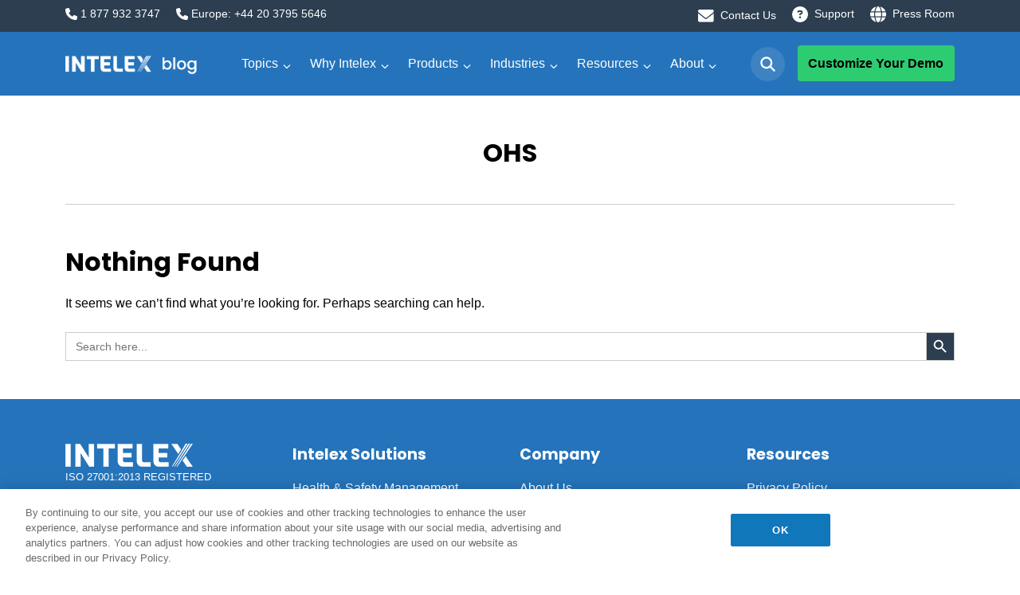

--- FILE ---
content_type: text/html; charset=UTF-8
request_url: https://blog.intelex.com/tag/ohs/
body_size: 13462
content:
<!doctype html>
<html lang="en-US">
<head>
	<meta charset="UTF-8">
	<meta name="viewport" content="width=device-width, initial-scale=1">
	<link rel="profile" href="https://gmpg.org/xfn/11">
	<link rel="icon" href="https://blog.intelex.com/wp-content/themes/intelex-blog/components/favicon.png" sizes="32x32" />
	<title>OHS  | Intelex Blog</title>
	<style>img:is([sizes="auto" i], [sizes^="auto," i]) { contain-intrinsic-size: 3000px 1500px }</style>
	<meta name="robots" content="index, follow, max-snippet:-1, max-image-preview:large, max-video-preview:-1">
<link rel="canonical" href="https://blog.intelex.com/tag/ohs/">
<meta property="og:url" content="https://blog.intelex.com/tag/ohs/">
<meta property="og:site_name" content="Intelex EHS Blog">
<meta property="og:locale" content="en_US">
<meta property="og:type" content="object">
<meta property="og:title" content="OHS  | Intelex Blog">
<meta property="fb:pages" content="">
<meta property="fb:admins" content="">
<meta property="fb:app_id" content="">
<meta name="twitter:card" content="summary">
<meta name="twitter:site" content="@Intelex">
<meta name="twitter:creator" content="@Intelex">
<meta name="twitter:title" content="OHS  | Intelex Blog">
<link rel='dns-prefetch' href='//fonts.googleapis.com' />
<link rel="alternate" type="application/rss+xml" title="Intelex EHS Blog &raquo; Feed" href="https://blog.intelex.com/feed/" />
<link rel="alternate" type="application/rss+xml" title="Intelex EHS Blog &raquo; Comments Feed" href="https://blog.intelex.com/comments/feed/" />
<script type="application/ld+json">{"@context":"https:\/\/schema.org","name":"Breadcrumb","@type":"BreadcrumbList","itemListElement":[{"@type":"ListItem","position":1,"item":{"@type":"WebPage","id":"https:\/\/blog.intelex.com\/tag\/ohs\/#webpage","url":"https:\/\/blog.intelex.com\/tag\/ohs\/","name":"OHS"}}]}</script>
<link rel="alternate" type="application/rss+xml" title="Intelex EHS Blog &raquo; OHS Tag Feed" href="https://blog.intelex.com/tag/ohs/feed/" />
<script>
window._wpemojiSettings = {"baseUrl":"https:\/\/s.w.org\/images\/core\/emoji\/16.0.1\/72x72\/","ext":".png","svgUrl":"https:\/\/s.w.org\/images\/core\/emoji\/16.0.1\/svg\/","svgExt":".svg","source":{"concatemoji":"https:\/\/blog.intelex.com\/wp-includes\/js\/wp-emoji-release.min.js?ver=6.8.3"}};
/*! This file is auto-generated */
!function(s,n){var o,i,e;function c(e){try{var t={supportTests:e,timestamp:(new Date).valueOf()};sessionStorage.setItem(o,JSON.stringify(t))}catch(e){}}function p(e,t,n){e.clearRect(0,0,e.canvas.width,e.canvas.height),e.fillText(t,0,0);var t=new Uint32Array(e.getImageData(0,0,e.canvas.width,e.canvas.height).data),a=(e.clearRect(0,0,e.canvas.width,e.canvas.height),e.fillText(n,0,0),new Uint32Array(e.getImageData(0,0,e.canvas.width,e.canvas.height).data));return t.every(function(e,t){return e===a[t]})}function u(e,t){e.clearRect(0,0,e.canvas.width,e.canvas.height),e.fillText(t,0,0);for(var n=e.getImageData(16,16,1,1),a=0;a<n.data.length;a++)if(0!==n.data[a])return!1;return!0}function f(e,t,n,a){switch(t){case"flag":return n(e,"\ud83c\udff3\ufe0f\u200d\u26a7\ufe0f","\ud83c\udff3\ufe0f\u200b\u26a7\ufe0f")?!1:!n(e,"\ud83c\udde8\ud83c\uddf6","\ud83c\udde8\u200b\ud83c\uddf6")&&!n(e,"\ud83c\udff4\udb40\udc67\udb40\udc62\udb40\udc65\udb40\udc6e\udb40\udc67\udb40\udc7f","\ud83c\udff4\u200b\udb40\udc67\u200b\udb40\udc62\u200b\udb40\udc65\u200b\udb40\udc6e\u200b\udb40\udc67\u200b\udb40\udc7f");case"emoji":return!a(e,"\ud83e\udedf")}return!1}function g(e,t,n,a){var r="undefined"!=typeof WorkerGlobalScope&&self instanceof WorkerGlobalScope?new OffscreenCanvas(300,150):s.createElement("canvas"),o=r.getContext("2d",{willReadFrequently:!0}),i=(o.textBaseline="top",o.font="600 32px Arial",{});return e.forEach(function(e){i[e]=t(o,e,n,a)}),i}function t(e){var t=s.createElement("script");t.src=e,t.defer=!0,s.head.appendChild(t)}"undefined"!=typeof Promise&&(o="wpEmojiSettingsSupports",i=["flag","emoji"],n.supports={everything:!0,everythingExceptFlag:!0},e=new Promise(function(e){s.addEventListener("DOMContentLoaded",e,{once:!0})}),new Promise(function(t){var n=function(){try{var e=JSON.parse(sessionStorage.getItem(o));if("object"==typeof e&&"number"==typeof e.timestamp&&(new Date).valueOf()<e.timestamp+604800&&"object"==typeof e.supportTests)return e.supportTests}catch(e){}return null}();if(!n){if("undefined"!=typeof Worker&&"undefined"!=typeof OffscreenCanvas&&"undefined"!=typeof URL&&URL.createObjectURL&&"undefined"!=typeof Blob)try{var e="postMessage("+g.toString()+"("+[JSON.stringify(i),f.toString(),p.toString(),u.toString()].join(",")+"));",a=new Blob([e],{type:"text/javascript"}),r=new Worker(URL.createObjectURL(a),{name:"wpTestEmojiSupports"});return void(r.onmessage=function(e){c(n=e.data),r.terminate(),t(n)})}catch(e){}c(n=g(i,f,p,u))}t(n)}).then(function(e){for(var t in e)n.supports[t]=e[t],n.supports.everything=n.supports.everything&&n.supports[t],"flag"!==t&&(n.supports.everythingExceptFlag=n.supports.everythingExceptFlag&&n.supports[t]);n.supports.everythingExceptFlag=n.supports.everythingExceptFlag&&!n.supports.flag,n.DOMReady=!1,n.readyCallback=function(){n.DOMReady=!0}}).then(function(){return e}).then(function(){var e;n.supports.everything||(n.readyCallback(),(e=n.source||{}).concatemoji?t(e.concatemoji):e.wpemoji&&e.twemoji&&(t(e.twemoji),t(e.wpemoji)))}))}((window,document),window._wpemojiSettings);
</script>
<style id='wp-emoji-styles-inline-css'>

	img.wp-smiley, img.emoji {
		display: inline !important;
		border: none !important;
		box-shadow: none !important;
		height: 1em !important;
		width: 1em !important;
		margin: 0 0.07em !important;
		vertical-align: -0.1em !important;
		background: none !important;
		padding: 0 !important;
	}
</style>
<link rel='stylesheet' id='wp-block-library-css' href='https://blog.intelex.com/wp-includes/css/dist/block-library/style.min.css?ver=6.8.3' media='all' />
<style id='classic-theme-styles-inline-css'>
/*! This file is auto-generated */
.wp-block-button__link{color:#fff;background-color:#32373c;border-radius:9999px;box-shadow:none;text-decoration:none;padding:calc(.667em + 2px) calc(1.333em + 2px);font-size:1.125em}.wp-block-file__button{background:#32373c;color:#fff;text-decoration:none}
</style>
<style id='wpseopress-local-business-style-inline-css'>
span.wp-block-wpseopress-local-business-field{margin-right:8px}

</style>
<style id='wpseopress-table-of-contents-style-inline-css'>
.wp-block-wpseopress-table-of-contents li.active>a{font-weight:bold}

</style>
<style id='global-styles-inline-css'>
:root{--wp--preset--aspect-ratio--square: 1;--wp--preset--aspect-ratio--4-3: 4/3;--wp--preset--aspect-ratio--3-4: 3/4;--wp--preset--aspect-ratio--3-2: 3/2;--wp--preset--aspect-ratio--2-3: 2/3;--wp--preset--aspect-ratio--16-9: 16/9;--wp--preset--aspect-ratio--9-16: 9/16;--wp--preset--color--black: #000000;--wp--preset--color--cyan-bluish-gray: #abb8c3;--wp--preset--color--white: #ffffff;--wp--preset--color--pale-pink: #f78da7;--wp--preset--color--vivid-red: #cf2e2e;--wp--preset--color--luminous-vivid-orange: #ff6900;--wp--preset--color--luminous-vivid-amber: #fcb900;--wp--preset--color--light-green-cyan: #7bdcb5;--wp--preset--color--vivid-green-cyan: #00d084;--wp--preset--color--pale-cyan-blue: #8ed1fc;--wp--preset--color--vivid-cyan-blue: #0693e3;--wp--preset--color--vivid-purple: #9b51e0;--wp--preset--gradient--vivid-cyan-blue-to-vivid-purple: linear-gradient(135deg,rgba(6,147,227,1) 0%,rgb(155,81,224) 100%);--wp--preset--gradient--light-green-cyan-to-vivid-green-cyan: linear-gradient(135deg,rgb(122,220,180) 0%,rgb(0,208,130) 100%);--wp--preset--gradient--luminous-vivid-amber-to-luminous-vivid-orange: linear-gradient(135deg,rgba(252,185,0,1) 0%,rgba(255,105,0,1) 100%);--wp--preset--gradient--luminous-vivid-orange-to-vivid-red: linear-gradient(135deg,rgba(255,105,0,1) 0%,rgb(207,46,46) 100%);--wp--preset--gradient--very-light-gray-to-cyan-bluish-gray: linear-gradient(135deg,rgb(238,238,238) 0%,rgb(169,184,195) 100%);--wp--preset--gradient--cool-to-warm-spectrum: linear-gradient(135deg,rgb(74,234,220) 0%,rgb(151,120,209) 20%,rgb(207,42,186) 40%,rgb(238,44,130) 60%,rgb(251,105,98) 80%,rgb(254,248,76) 100%);--wp--preset--gradient--blush-light-purple: linear-gradient(135deg,rgb(255,206,236) 0%,rgb(152,150,240) 100%);--wp--preset--gradient--blush-bordeaux: linear-gradient(135deg,rgb(254,205,165) 0%,rgb(254,45,45) 50%,rgb(107,0,62) 100%);--wp--preset--gradient--luminous-dusk: linear-gradient(135deg,rgb(255,203,112) 0%,rgb(199,81,192) 50%,rgb(65,88,208) 100%);--wp--preset--gradient--pale-ocean: linear-gradient(135deg,rgb(255,245,203) 0%,rgb(182,227,212) 50%,rgb(51,167,181) 100%);--wp--preset--gradient--electric-grass: linear-gradient(135deg,rgb(202,248,128) 0%,rgb(113,206,126) 100%);--wp--preset--gradient--midnight: linear-gradient(135deg,rgb(2,3,129) 0%,rgb(40,116,252) 100%);--wp--preset--font-size--small: 13px;--wp--preset--font-size--medium: 20px;--wp--preset--font-size--large: 36px;--wp--preset--font-size--x-large: 42px;--wp--preset--spacing--20: 0.44rem;--wp--preset--spacing--30: 0.67rem;--wp--preset--spacing--40: 1rem;--wp--preset--spacing--50: 1.5rem;--wp--preset--spacing--60: 2.25rem;--wp--preset--spacing--70: 3.38rem;--wp--preset--spacing--80: 5.06rem;--wp--preset--shadow--natural: 6px 6px 9px rgba(0, 0, 0, 0.2);--wp--preset--shadow--deep: 12px 12px 50px rgba(0, 0, 0, 0.4);--wp--preset--shadow--sharp: 6px 6px 0px rgba(0, 0, 0, 0.2);--wp--preset--shadow--outlined: 6px 6px 0px -3px rgba(255, 255, 255, 1), 6px 6px rgba(0, 0, 0, 1);--wp--preset--shadow--crisp: 6px 6px 0px rgba(0, 0, 0, 1);}:where(.is-layout-flex){gap: 0.5em;}:where(.is-layout-grid){gap: 0.5em;}body .is-layout-flex{display: flex;}.is-layout-flex{flex-wrap: wrap;align-items: center;}.is-layout-flex > :is(*, div){margin: 0;}body .is-layout-grid{display: grid;}.is-layout-grid > :is(*, div){margin: 0;}:where(.wp-block-columns.is-layout-flex){gap: 2em;}:where(.wp-block-columns.is-layout-grid){gap: 2em;}:where(.wp-block-post-template.is-layout-flex){gap: 1.25em;}:where(.wp-block-post-template.is-layout-grid){gap: 1.25em;}.has-black-color{color: var(--wp--preset--color--black) !important;}.has-cyan-bluish-gray-color{color: var(--wp--preset--color--cyan-bluish-gray) !important;}.has-white-color{color: var(--wp--preset--color--white) !important;}.has-pale-pink-color{color: var(--wp--preset--color--pale-pink) !important;}.has-vivid-red-color{color: var(--wp--preset--color--vivid-red) !important;}.has-luminous-vivid-orange-color{color: var(--wp--preset--color--luminous-vivid-orange) !important;}.has-luminous-vivid-amber-color{color: var(--wp--preset--color--luminous-vivid-amber) !important;}.has-light-green-cyan-color{color: var(--wp--preset--color--light-green-cyan) !important;}.has-vivid-green-cyan-color{color: var(--wp--preset--color--vivid-green-cyan) !important;}.has-pale-cyan-blue-color{color: var(--wp--preset--color--pale-cyan-blue) !important;}.has-vivid-cyan-blue-color{color: var(--wp--preset--color--vivid-cyan-blue) !important;}.has-vivid-purple-color{color: var(--wp--preset--color--vivid-purple) !important;}.has-black-background-color{background-color: var(--wp--preset--color--black) !important;}.has-cyan-bluish-gray-background-color{background-color: var(--wp--preset--color--cyan-bluish-gray) !important;}.has-white-background-color{background-color: var(--wp--preset--color--white) !important;}.has-pale-pink-background-color{background-color: var(--wp--preset--color--pale-pink) !important;}.has-vivid-red-background-color{background-color: var(--wp--preset--color--vivid-red) !important;}.has-luminous-vivid-orange-background-color{background-color: var(--wp--preset--color--luminous-vivid-orange) !important;}.has-luminous-vivid-amber-background-color{background-color: var(--wp--preset--color--luminous-vivid-amber) !important;}.has-light-green-cyan-background-color{background-color: var(--wp--preset--color--light-green-cyan) !important;}.has-vivid-green-cyan-background-color{background-color: var(--wp--preset--color--vivid-green-cyan) !important;}.has-pale-cyan-blue-background-color{background-color: var(--wp--preset--color--pale-cyan-blue) !important;}.has-vivid-cyan-blue-background-color{background-color: var(--wp--preset--color--vivid-cyan-blue) !important;}.has-vivid-purple-background-color{background-color: var(--wp--preset--color--vivid-purple) !important;}.has-black-border-color{border-color: var(--wp--preset--color--black) !important;}.has-cyan-bluish-gray-border-color{border-color: var(--wp--preset--color--cyan-bluish-gray) !important;}.has-white-border-color{border-color: var(--wp--preset--color--white) !important;}.has-pale-pink-border-color{border-color: var(--wp--preset--color--pale-pink) !important;}.has-vivid-red-border-color{border-color: var(--wp--preset--color--vivid-red) !important;}.has-luminous-vivid-orange-border-color{border-color: var(--wp--preset--color--luminous-vivid-orange) !important;}.has-luminous-vivid-amber-border-color{border-color: var(--wp--preset--color--luminous-vivid-amber) !important;}.has-light-green-cyan-border-color{border-color: var(--wp--preset--color--light-green-cyan) !important;}.has-vivid-green-cyan-border-color{border-color: var(--wp--preset--color--vivid-green-cyan) !important;}.has-pale-cyan-blue-border-color{border-color: var(--wp--preset--color--pale-cyan-blue) !important;}.has-vivid-cyan-blue-border-color{border-color: var(--wp--preset--color--vivid-cyan-blue) !important;}.has-vivid-purple-border-color{border-color: var(--wp--preset--color--vivid-purple) !important;}.has-vivid-cyan-blue-to-vivid-purple-gradient-background{background: var(--wp--preset--gradient--vivid-cyan-blue-to-vivid-purple) !important;}.has-light-green-cyan-to-vivid-green-cyan-gradient-background{background: var(--wp--preset--gradient--light-green-cyan-to-vivid-green-cyan) !important;}.has-luminous-vivid-amber-to-luminous-vivid-orange-gradient-background{background: var(--wp--preset--gradient--luminous-vivid-amber-to-luminous-vivid-orange) !important;}.has-luminous-vivid-orange-to-vivid-red-gradient-background{background: var(--wp--preset--gradient--luminous-vivid-orange-to-vivid-red) !important;}.has-very-light-gray-to-cyan-bluish-gray-gradient-background{background: var(--wp--preset--gradient--very-light-gray-to-cyan-bluish-gray) !important;}.has-cool-to-warm-spectrum-gradient-background{background: var(--wp--preset--gradient--cool-to-warm-spectrum) !important;}.has-blush-light-purple-gradient-background{background: var(--wp--preset--gradient--blush-light-purple) !important;}.has-blush-bordeaux-gradient-background{background: var(--wp--preset--gradient--blush-bordeaux) !important;}.has-luminous-dusk-gradient-background{background: var(--wp--preset--gradient--luminous-dusk) !important;}.has-pale-ocean-gradient-background{background: var(--wp--preset--gradient--pale-ocean) !important;}.has-electric-grass-gradient-background{background: var(--wp--preset--gradient--electric-grass) !important;}.has-midnight-gradient-background{background: var(--wp--preset--gradient--midnight) !important;}.has-small-font-size{font-size: var(--wp--preset--font-size--small) !important;}.has-medium-font-size{font-size: var(--wp--preset--font-size--medium) !important;}.has-large-font-size{font-size: var(--wp--preset--font-size--large) !important;}.has-x-large-font-size{font-size: var(--wp--preset--font-size--x-large) !important;}
:where(.wp-block-post-template.is-layout-flex){gap: 1.25em;}:where(.wp-block-post-template.is-layout-grid){gap: 1.25em;}
:where(.wp-block-columns.is-layout-flex){gap: 2em;}:where(.wp-block-columns.is-layout-grid){gap: 2em;}
:root :where(.wp-block-pullquote){font-size: 1.5em;line-height: 1.6;}
</style>
<link rel='stylesheet' id='ivory-search-styles-css' href='https://blog.intelex.com/wp-content/plugins/add-search-to-menu/public/css/ivory-search.min.css?ver=5.5.12' media='all' />
<link rel='stylesheet' id='intelex-blog-style-css' href='https://blog.intelex.com/wp-content/themes/intelex-blog/style.css?ver=7.3' media='all' />
<link rel='stylesheet' id='add_google_fonts-css' href='https://fonts.googleapis.com/css2?family=Poppins%3Awght%40700&#038;display=swap&#038;ver=6.8.3' media='all' />
<script src="https://blog.intelex.com/wp-includes/js/tinymce/tinymce.min.js?ver=49110-20250317" id="wp-tinymce-root-js"></script>
<script src="https://blog.intelex.com/wp-includes/js/tinymce/plugins/compat3x/plugin.min.js?ver=49110-20250317" id="wp-tinymce-js"></script>
<script src="https://blog.intelex.com/wp-includes/js/jquery/jquery.min.js?ver=3.7.1" id="jquery-core-js"></script>
<script src="https://blog.intelex.com/wp-includes/js/jquery/jquery-migrate.min.js?ver=3.4.1" id="jquery-migrate-js"></script>
<link rel="https://api.w.org/" href="https://blog.intelex.com/wp-json/" /><link rel="alternate" title="JSON" type="application/json" href="https://blog.intelex.com/wp-json/wp/v2/tags/2215" />		<style type="text/css">
					.site-title,
			.site-description {
				position: absolute;
				clip: rect(1px, 1px, 1px, 1px);
				}
					</style>
		<style>.breadcrumb {list-style:none;margin:0;padding-inline-start:0;}.breadcrumb li {margin:0;display:inline-block;position:relative;}.breadcrumb li::after{content:' - ';margin-left:5px;margin-right:5px;}.breadcrumb li:last-child::after{display:none}</style><link rel="icon" href="https://blog.intelex.com/wp-content/uploads/2024/10/cropped-Intelex_X_Blue-32x32.png" sizes="32x32" />
<link rel="icon" href="https://blog.intelex.com/wp-content/uploads/2024/10/cropped-Intelex_X_Blue-192x192.png" sizes="192x192" />
<link rel="apple-touch-icon" href="https://blog.intelex.com/wp-content/uploads/2024/10/cropped-Intelex_X_Blue-180x180.png" />
<meta name="msapplication-TileImage" content="https://blog.intelex.com/wp-content/uploads/2024/10/cropped-Intelex_X_Blue-270x270.png" />

	<!-- Google Tag Manager -->
	<script>(function(w,d,s,l,i){w[l]=w[l]||[];w[l].push({'gtm.start':
	new Date().getTime(),event:'gtm.js'});var f=d.getElementsByTagName(s)[0],
	j=d.createElement(s),dl=l!='dataLayer'?'&l='+l:'';j.async=true;j.src=
	'https://www.googletagmanager.com/gtm.js?id='+i+dl;f.parentNode.insertBefore(j,f);
	})(window,document,'script','dataLayer','GTM-5F243F2');</script>
	<!-- End Google Tag Manager -->
</head>

<body class="archive tag tag-ohs tag-2215 wp-theme-intelex-blog intelex-blog hfeed">
<!-- Google Tag Manager (noscript) -->
<noscript><iframe src=https://www.googletagmanager.com/ns.html?id=GTM-5F243F2
height="0" width="0" style="display:none;visibility:hidden"></iframe></noscript>
<!-- End Google Tag Manager (noscript) -->
<div id="page" class="site">	
	<div class="top-bar">
		<div class="container">
			<div class="row row-cols-1 row-cols-lg-2">
				<div class="col-md-6 col-sm-12">
					 <div class="row">
    <ul class="list-inline">
        <li class="list-inline-item">
            <div class="d-flex align-items-center">
                <img class="d-inline me-1" src="https://blog.intelex.com/wp-content/themes/intelex-blog/components/icons/phone-solid.svg" alt="Intelex phone icon" width="14.88" height="14.88"> <a href="tel:1-877-932-3747">1 877 932 3747</a>
            </div>
        </li>
        <li class="list-inline-item">
            <div class="d-flex align-items-center">
                <img class="d-inline me-1" src="https://blog.intelex.com/wp-content/themes/intelex-blog/components/icons/phone-solid.svg" alt="Intelex phone icon" width="14.88" height="14.88"> <a href="tel:+44-20-3795-5646">Europe: +44 20 3795 5646</a>
            </div>
        </li>
    </ul>
 </div>				</div>
				<div class="col-md-6 col-sm-12 d-none d-md-block">
					 <div class="row text-end">
    <ul class="list-inline">
        <li class="list-inline-item">
            <div class="d-flex align-items-center">
                <img class="d-inline me-2" src="/wp-content/themes/intelex-blog/components/icons/envelope-solid.svg" alt="Intelex contact icon" width="20.21" height="15.16"><a href="https://www.intelex.com/contact-us/" target="_blank">Contact Us</a>
            </div>
        </li>
        <li class="list-inline-item">
            <div class="d-flex align-items-center">
                <img class="d-inline me-2" src="/wp-content/themes/intelex-blog/components/icons/circle-question-solid.svg" alt="Intelex support icon" width="20" height="20"><a href="https://www.intelex.com/support/" target="_blank">Support</a>
            </div>
        </li>
        <li class="list-inline-item">
            <div class="d-flex align-items-center">
                <img class="d-inline me-2" src="/wp-content/themes/intelex-blog/components/icons/globe-solid.svg" alt="Intelex change language icon" width="20" height="20"><a href="https://www.intelex.com/about/press-room" target="_blank">Press Room</a>
            </div>
        </li>
    </ul>
 </div>				</div>
			</div>
		</div>
	</div>
	<header id="masthead" class="site-header d-flex flex-wrap">
		<div class="container">
			<div class="row align-items-center">
				<div class="col-md-2 col-sm-12 logo-wrapper">
					<div class="site-branding">
    <a href="https://blog.intelex.com">
        <img src="https://blog.intelex.com/wp-content/themes/intelex-blog/components/header/logo-wrapper/intelex-blog-logo.png" alt="Intelex Technologies ULC" width="222">
    </a>
</div>				</div>
				<div class="col-md-7 col-sm-12 ilx-navigation">
					<button class="nav-toggle" id="navToggle"><img src="https://blog.intelex.com/wp-content/themes/intelex-blog/components/icons/bars-solid-white.svg" alt="Intelex mobile navigation icon" width="40"></button>
					<div class="nav-wrapper" id="navWrapper">
						
<ul class="mega-menu list-unstyled d-lg-flex flex-row justify-content-center align-items-center mb-0 mx-auto">
    <li><a href="#">Topics</a><ul class="sub-menu mx-0"><li><a href="https://blog.intelex.com/category/software-features-and-tutorials/">Software Features and Tutorials</a></li><li><a href="https://blog.intelex.com/category/health-and-safety/">Health &amp; Safety Management</a></li><li><a href="https://blog.intelex.com/category/environmental-sustainability-and-esg-reporting/">Environmental Sustainability and ESG Reporting</a></li><li><a href="https://blog.intelex.com/category/quality/">Quality &amp; Supplier Management</a></li><li><a href="https://blog.intelex.com/category/industry-trends-and-insights/">Industry Trends and Insights</a></li><li><a href="https://blog.intelex.com/category/intelex-news-and-updates/">Intelex News and Updates</a></li></ul></li><li><a href="#">Why Intelex</a><div id="mega-menu-135080" class="mega-menu-block"><div id="pl-w6929ef71250e8"  class="panel-layout" ><div id="pg-w6929ef71250e8-0"  class="panel-grid panel-has-style" ><div class="container panel-row-style panel-row-style-for-w6929ef71250e8-0" ><div id="pgc-w6929ef71250e8-0-0"  class="panel-grid-cell" ><div id="panel-w6929ef71250e8-0-0-0" class="so-panel widget widget_siteorigin-panels-builder panel-first-child panel-last-child" data-index="0" ><div id="pl-w692765decf2c3"  class="panel-layout" ><div id="pg-w692765decf2c3-0"  class="panel-grid panel-no-style" ><div id="pgc-w692765decf2c3-0-0"  class="panel-grid-cell" ><div id="panel-w692765decf2c3-0-0-0" class="so-panel widget widget_sow-editor panel-first-child" data-index="0" ><div
			
			class="so-widget-sow-editor so-widget-sow-editor-base"
			
		>
<div class="siteorigin-widget-tinymce textwidget">
	<p><span class="h4"><a href="https://www.intelex.com/why-intelex/">Why Choose Intelex</a></span><br />
See why over 1,400 organizations choose Intelex.</p>
</div>
</div></div><div id="panel-w692765decf2c3-0-0-1" class="so-panel widget widget_sow-editor" data-index="1" ><div
			
			class="so-widget-sow-editor so-widget-sow-editor-base"
			
		>
<div class="siteorigin-widget-tinymce textwidget">
	<p><span class="h4"><a href="https://www.intelex.com/ehs-platform/">EHSQ Platform</a></span><br />
Explore our flexible platform for EHSQ management and reporting.</p>
</div>
</div></div><div id="panel-w692765decf2c3-0-0-2" class="so-panel widget widget_sow-editor panel-last-child" data-index="2" ><div
			
			class="so-widget-sow-editor so-widget-sow-editor-base"
			
		>
<div class="siteorigin-widget-tinymce textwidget">
	<p><span class="h4"><a href="https://www.intelex.com/ehsq-roadmap/">EHS Compliance Center</a></span><br />
Stay current with the latest compliance regulations.</p>
</div>
</div></div></div><div id="pgc-w692765decf2c3-0-1"  class="panel-grid-cell" ><div id="panel-w692765decf2c3-0-1-0" class="so-panel widget widget_sow-editor panel-first-child" data-index="3" ><div
			
			class="so-widget-sow-editor so-widget-sow-editor-base"
			
		>
<div class="siteorigin-widget-tinymce textwidget">
	<p><span class="h4"><a href="https://www.intelex.com/ai/">Intelex AI</a></span><br />
Discover AI that's focused on helping EHSQ professionals get the job done.</p>
</div>
</div></div><div id="panel-w692765decf2c3-0-1-1" class="so-panel widget widget_sow-editor" data-index="4" ><div
			
			class="so-widget-sow-editor so-widget-sow-editor-base"
			
		>
<div class="siteorigin-widget-tinymce textwidget">
	<p><span class="h4"><a href="https://www.intelex.com/clients/case-studies/">Intelex Services</a></span><br />
Tailored support to maximize your investment.</p>
</div>
</div></div><div id="panel-w692765decf2c3-0-1-2" class="so-panel widget widget_sow-editor panel-last-child" data-index="5" ><div
			
			class="so-widget-sow-editor so-widget-sow-editor-base"
			
		>
<div class="siteorigin-widget-tinymce textwidget">
	<p><span class="h4"><a href="https://www.intelex.com/products/applications/">Applications for EHSQ Management</a></span><br />
Improve efficiency, business continuity, and financial performance.</p>
</div>
</div></div></div></div></div></div></div></div></div></div></div></li><li><a href="#">Products</a><div id="mega-menu-135081" class="mega-menu-block"><div id="pl-w6929ef71868ba"  class="panel-layout" ><div id="pg-w6929ef71868ba-0"  class="panel-grid panel-has-style" ><div class="container panel-row-style panel-row-style-for-w6929ef71868ba-0" ><div id="pgc-w6929ef71868ba-0-0"  class="panel-grid-cell" ><div id="panel-w6929ef71868ba-0-0-0" class="so-panel widget widget_sow-tabs panel-first-child" data-index="0" ><div
			
			class="so-widget-sow-tabs so-widget-sow-tabs-default-781f1c858bc3"
			
		><div class="sow-tabs">
	<div class="sow-tabs-tab-container" role="tablist">
			<div
			class="sow-tabs-tab
			 sow-tabs-tab-selected			"
			role="tab"
			data-anchor-id="health-safety"
			aria-selected="true"
			tabindex="0"
		>
			<div class="sow-tabs-title sow-tabs-title-icon-left">
								Health &amp; Safety							</div>
		</div>
			<div
			class="sow-tabs-tab
						"
			role="tab"
			data-anchor-id="environment-sustainability"
			aria-selected="false"
			tabindex="0"
		>
			<div class="sow-tabs-title sow-tabs-title-icon-left">
								Environment &amp; Sustainability							</div>
		</div>
			<div
			class="sow-tabs-tab
						"
			role="tab"
			data-anchor-id="quality-supplier"
			aria-selected="false"
			tabindex="0"
		>
			<div class="sow-tabs-title sow-tabs-title-icon-left">
								Quality &amp; Supplier							</div>
		</div>
			<div
			class="sow-tabs-tab
						"
			role="tab"
			data-anchor-id="risk-management"
			aria-selected="false"
			tabindex="0"
		>
			<div class="sow-tabs-title sow-tabs-title-icon-left">
								Risk Management							</div>
		</div>
		</div>

	<div class="sow-tabs-panel-container">
			<div class="sow-tabs-panel">
			<div
				class="sow-tabs-panel-content"
				role="tabpanel"
				aria-hidden="false"
			>
				<div id="pl-w9554e5ca"  class="panel-layout" ><div id="pg-w9554e5ca-0"  class="panel-grid panel-has-style" ><div class="panel-row-style panel-row-style-for-w9554e5ca-0" ><div id="pgc-w9554e5ca-0-0"  class="panel-grid-cell" ><div id="panel-w9554e5ca-0-0-0" class="so-panel widget widget_sow-editor panel-first-child panel-last-child" data-index="0" ><div class="panel-widget-style panel-widget-style-for-w9554e5ca-0-0-0" ><div
			
			class="so-widget-sow-editor so-widget-sow-editor-base"
			
		>
<div class="siteorigin-widget-tinymce textwidget">
	<ul class="list-unstyled mx-0 px-0" style="column-count: 2;">
<li class="app-title mb-3"><a href="https://www.intelex.com/incident-reporting-software">Incident Reporting Software</a></li>
<li class="app-title mb-3"><a href="https://www.intelex.com/products/applications/inspection-management-software/">Inspection Management Software</a></li>
<li class="app-title mb-3"><a href="https://www.intelex.com/products/applications/permit-work-software/">Permit To Work Software</a></li>
<li class="app-title mb-3"><a href="https://www.intelex.com/products/applications/near-miss-reporting-software">Near Miss Reporting Software</a></li>
<li class="app-title mb-3"><a href="https://www.intelex.com/products/applications/vaccine-management">Observations Software</a></li>
<li class="app-title mb-3"><a href="https://www.intelex.com/products/applications/audits-management">Audit Management Software</a></li>
<li class="app-title mb-3"><a href="https://www.intelex.com/products/applications/document-control">Document Control Software</a></li>
<li class="app-title mb-3"><a href="https://www.intelex.com/products/applications/job-safety-analysis">Job Safety Analysis Software</a></li>
</ul>
</div>
</div></div></div></div><div id="pgc-w9554e5ca-0-1"  class="panel-grid-cell" ><div id="panel-w9554e5ca-0-1-0" class="so-panel widget widget_sow-editor panel-first-child" data-index="1" ><div class="panel-widget-style panel-widget-style-for-w9554e5ca-0-1-0" ><div
			
			class="so-widget-sow-editor so-widget-sow-editor-base"
			
		>
<div class="siteorigin-widget-tinymce textwidget">
	<p><span class="h4">Get access to Health &amp; Safety demo playlist.</span></p>
</div>
</div></div></div><div id="panel-w9554e5ca-0-1-1" class="so-panel widget widget_sow-image" data-index="2" ><div class="panel-widget-style panel-widget-style-for-w9554e5ca-0-1-1" ><div
			
			class="so-widget-sow-image so-widget-sow-image-default-8b5b6f678277"
			
		>
<div class="sow-image-container">
		<img 
	src="https://blog.intelex.com/wp-content/uploads/2022/07/Blog-Demo-Builder.png" width="1200" height="628" srcset="https://blog.intelex.com/wp-content/uploads/2022/07/Blog-Demo-Builder.png 1200w, https://blog.intelex.com/wp-content/uploads/2022/07/Blog-Demo-Builder-300x157.png 300w, https://blog.intelex.com/wp-content/uploads/2022/07/Blog-Demo-Builder-1024x536.png 1024w, https://blog.intelex.com/wp-content/uploads/2022/07/Blog-Demo-Builder-768x402.png 768w, https://blog.intelex.com/wp-content/uploads/2022/07/Blog-Demo-Builder-500x262.png 500w" sizes="(max-width: 1200px) 100vw, 1200px" alt="Health &amp; Safety Demo Playlist" decoding="async" fetchpriority="high" 		class="so-widget-image"/>
	</div>

</div></div></div><div id="panel-w9554e5ca-0-1-2" class="so-panel widget widget_sow-button panel-last-child" data-index="3" ><div class="panel-widget-style panel-widget-style-for-w9554e5ca-0-1-2" ><div
			
			class="so-widget-sow-button so-widget-sow-button-flat-61bb47762591"
			
		><div class="ow-button-base ow-button-align-left"
>
			<a
					href="https://www.intelex.com/custom-demo-tour/"
					class="sowb-button ow-icon-placement-left ow-button-hover" 	>
		<span>
			
			Access Playlist		</span>
			</a>
	</div>
</div></div></div></div></div></div></div>			</div>
		</div>
			<div class="sow-tabs-panel">
			<div
				class="sow-tabs-panel-content"
				role="tabpanel"
				aria-hidden="true"
			>
				<div id="pl-wf78f6823"  class="panel-layout" ><div id="pg-wf78f6823-0"  class="panel-grid panel-has-style" ><div class="panel-row-style panel-row-style-for-wf78f6823-0" ><div id="pgc-wf78f6823-0-0"  class="panel-grid-cell" ><div id="panel-wf78f6823-0-0-0" class="so-panel widget widget_sow-editor panel-first-child panel-last-child" data-index="0" ><div class="panel-widget-style panel-widget-style-for-wf78f6823-0-0-0" ><div
			
			class="so-widget-sow-editor so-widget-sow-editor-base"
			
		>
<div class="siteorigin-widget-tinymce textwidget">
	<ul class="list-unstyled mx-0 px-0" style="column-count: 2;">
<li class="app-title mb-3"><a href="https://www.intelex.com/products/applications/esg-management-software/">ESG Management Software</a></li>
<li class="app-title mb-3"><a href="https://www.intelex.com/products/applications/assets-and-compliance-tracking-system/">Assets and Compliance Tracking System</a></li>
<li class="app-title mb-3"><a href="https://www.intelex.com/products/applications/esg-management-software/">Corporate Reporting</a></li>
<li class="app-title mb-3"><a href="https://www.intelex.com/products/applications/permits-management-software/">Permit Management Software</a></li>
<li class="app-title mb-3"><a href="https://www.intelex.com/products/applications/compliance-tracking-software/">Compliance Tracking Software</a></li>
<li class="app-title mb-3"><a href="https://www.intelex.com/products/applications/inspection-management-software/">Inspection Management Software</a></li>
<li class="app-title mb-3"><a href="https://www.intelex.com/products/applications/audits-management">Audit Management Software</a></li>
<li class="app-title mb-3"><a href="https://www.intelex.com/products/applications/document-control">Document Control Software</a></li>
</ul>
</div>
</div></div></div></div><div id="pgc-wf78f6823-0-1"  class="panel-grid-cell" ><div id="panel-wf78f6823-0-1-0" class="so-panel widget widget_sow-editor panel-first-child" data-index="1" ><div class="panel-widget-style panel-widget-style-for-wf78f6823-0-1-0" ><div
			
			class="so-widget-sow-editor so-widget-sow-editor-base"
			
		>
<div class="siteorigin-widget-tinymce textwidget">
	<p><span class="h4">Get access to Environment &amp; Sustainability demo playlist.</span></p>
</div>
</div></div></div><div id="panel-wf78f6823-0-1-1" class="so-panel widget widget_sow-image" data-index="2" ><div class="panel-widget-style panel-widget-style-for-wf78f6823-0-1-1" ><div
			
			class="so-widget-sow-image so-widget-sow-image-default-8b5b6f678277"
			
		>
<div class="sow-image-container">
		<img 
	src="https://blog.intelex.com/wp-content/uploads/2022/07/Blog-Demo-Builder.png" width="1200" height="628" srcset="https://blog.intelex.com/wp-content/uploads/2022/07/Blog-Demo-Builder.png 1200w, https://blog.intelex.com/wp-content/uploads/2022/07/Blog-Demo-Builder-300x157.png 300w, https://blog.intelex.com/wp-content/uploads/2022/07/Blog-Demo-Builder-1024x536.png 1024w, https://blog.intelex.com/wp-content/uploads/2022/07/Blog-Demo-Builder-768x402.png 768w, https://blog.intelex.com/wp-content/uploads/2022/07/Blog-Demo-Builder-500x262.png 500w" sizes="(max-width: 1200px) 100vw, 1200px" alt="Health &amp; Safety Demo Playlist" decoding="async" 		class="so-widget-image"/>
	</div>

</div></div></div><div id="panel-wf78f6823-0-1-2" class="so-panel widget widget_sow-button panel-last-child" data-index="3" ><div class="panel-widget-style panel-widget-style-for-wf78f6823-0-1-2" ><div
			
			class="so-widget-sow-button so-widget-sow-button-flat-61bb47762591"
			
		><div class="ow-button-base ow-button-align-left"
>
			<a
					href="https://www.intelex.com/custom-demo-tour/"
					class="sowb-button ow-icon-placement-left ow-button-hover" 	>
		<span>
			
			Access playlist		</span>
			</a>
	</div>
</div></div></div></div></div></div></div>			</div>
		</div>
			<div class="sow-tabs-panel">
			<div
				class="sow-tabs-panel-content"
				role="tabpanel"
				aria-hidden="true"
			>
				<div id="pl-w79c53c92"  class="panel-layout" ><div id="pg-w79c53c92-0"  class="panel-grid panel-has-style" ><div class="panel-row-style panel-row-style-for-w79c53c92-0" ><div id="pgc-w79c53c92-0-0"  class="panel-grid-cell" ><div id="panel-w79c53c92-0-0-0" class="so-panel widget widget_sow-editor panel-first-child panel-last-child" data-index="0" ><div class="panel-widget-style panel-widget-style-for-w79c53c92-0-0-0" ><div
			
			class="so-widget-sow-editor so-widget-sow-editor-base"
			
		>
<div class="siteorigin-widget-tinymce textwidget">
	<ul class="list-unstyled mx-0 px-0" style="column-count: 2;">
<li class="app-title mb-3"><a href="https://www.intelex.com/products/applications/supplier-management-software/">Supplier Relationship Management Software</a></li>
<li class="app-title mb-3"><a href="https://www.intelex.com/products/applications/management-change-software">Management of Change Software</a></li>
<li class="app-title mb-3"><a href="https://www.intelex.com/products/applications/capa-software-corrective-and-preventive-action">Corrective Action Reporting Software</a></li>
<li class="app-title mb-3"><a href="https://www.intelex.com/products/applications/customer-complaint-management-software/">Customer Complaint Reporting Software</a></li>
<li class="app-title mb-3"><a href="https://www.intelex.com/products/applications/nonconformance-report-software/">Nonconformance Reporting Software</a></li>
<li class="app-title mb-3"><a href="https://www.intelex.com/products/applications/inspection-management-software/">Inspection Management Software</a></li>
<li class="app-title mb-3"><a href="https://www.intelex.com/products/applications/document-control">Document Control Software</a></li>
<li class="app-title mb-3"><a href="https://www.intelex.com/products/applications/training-management-software">Training Management Software</a></li>
</ul>
</div>
</div></div></div></div><div id="pgc-w79c53c92-0-1"  class="panel-grid-cell" ><div id="panel-w79c53c92-0-1-0" class="so-panel widget widget_sow-editor panel-first-child" data-index="1" ><div class="panel-widget-style panel-widget-style-for-w79c53c92-0-1-0" ><div
			
			class="so-widget-sow-editor so-widget-sow-editor-base"
			
		>
<div class="siteorigin-widget-tinymce textwidget">
	<p><span class="h4">Get access to Quality &amp; Supplier demo playlist.</span></p>
</div>
</div></div></div><div id="panel-w79c53c92-0-1-1" class="so-panel widget widget_sow-image" data-index="2" ><div class="panel-widget-style panel-widget-style-for-w79c53c92-0-1-1" ><div
			
			class="so-widget-sow-image so-widget-sow-image-default-8b5b6f678277"
			
		>
<div class="sow-image-container">
		<img 
	src="https://blog.intelex.com/wp-content/uploads/2022/07/Blog-Demo-Builder.png" width="1200" height="628" srcset="https://blog.intelex.com/wp-content/uploads/2022/07/Blog-Demo-Builder.png 1200w, https://blog.intelex.com/wp-content/uploads/2022/07/Blog-Demo-Builder-300x157.png 300w, https://blog.intelex.com/wp-content/uploads/2022/07/Blog-Demo-Builder-1024x536.png 1024w, https://blog.intelex.com/wp-content/uploads/2022/07/Blog-Demo-Builder-768x402.png 768w, https://blog.intelex.com/wp-content/uploads/2022/07/Blog-Demo-Builder-500x262.png 500w" sizes="(max-width: 1200px) 100vw, 1200px" alt="Quality &amp; Supplier demo playlist" decoding="async" 		class="so-widget-image"/>
	</div>

</div></div></div><div id="panel-w79c53c92-0-1-2" class="so-panel widget widget_sow-button panel-last-child" data-index="3" ><div class="panel-widget-style panel-widget-style-for-w79c53c92-0-1-2" ><div
			
			class="so-widget-sow-button so-widget-sow-button-flat-754865c2d8a6"
			
		><div class="ow-button-base ow-button-align-left"
>
			<a
					href="https://www.intelex.com/custom-demo-tour/"
					class="sowb-button ow-icon-placement-left ow-button-hover" 	>
		<span>
			
			Access playlist		</span>
			</a>
	</div>
</div></div></div></div></div></div></div>			</div>
		</div>
			<div class="sow-tabs-panel">
			<div
				class="sow-tabs-panel-content"
				role="tabpanel"
				aria-hidden="true"
			>
				<div id="pl-w043ee78b"  class="panel-layout" ><div id="pg-w043ee78b-0"  class="panel-grid panel-has-style" ><div class="panel-row-style panel-row-style-for-w043ee78b-0" ><div id="pgc-w043ee78b-0-0"  class="panel-grid-cell" ><div id="panel-w043ee78b-0-0-0" class="so-panel widget widget_sow-editor panel-first-child panel-last-child" data-index="0" ><div class="panel-widget-style panel-widget-style-for-w043ee78b-0-0-0" ><div
			
			class="so-widget-sow-editor so-widget-sow-editor-base"
			
		>
<div class="siteorigin-widget-tinymce textwidget">
	<ul class="list-unstyled mx-0 px-0" style="column-count: 2;">
<li class="app-title mb-3"><a href="https://www.intelex.com/products/applications/near-miss-reporting-software">Near Miss Reporting Software</a></li>
<li class="app-title mb-3"><a href="https://www.intelex.com/products/applications/process-hazard-analysis-software">Process Hazard Analysis</a></li>
<li class="app-title mb-3"><a href="https://www.intelex.com/risk-management/operational-risk">Operational Risk Management Software</a></li>
<li class="app-title mb-3"><a href="https://www.intelex.com/products/applications/management-change-software">Management of Change Software</a></li>
<li class="app-title mb-3"><a href="https://www.intelex.com/products/applications/inspection-management-software/">Inspection Management Software</a></li>
<li class="app-title mb-3"><a href="https://www.intelex.com/products/applications/audits-management">Audit Management Software</a></li>
<li class="app-title mb-3"><a href="https://www.intelex.com/products/applications/document-control">Document Control Software</a></li>
<li class="app-title mb-3"><a href="https://www.intelex.com/products/applications/training-management-software">Training Management Software</a></li>
</ul>
</div>
</div></div></div></div><div id="pgc-w043ee78b-0-1"  class="panel-grid-cell" ><div id="panel-w043ee78b-0-1-0" class="so-panel widget widget_sow-editor panel-first-child" data-index="1" ><div class="panel-widget-style panel-widget-style-for-w043ee78b-0-1-0" ><div
			
			class="so-widget-sow-editor so-widget-sow-editor-base"
			
		>
<div class="siteorigin-widget-tinymce textwidget">
	<p><span class="h4">Get access to Risk Management demo playlist.</span></p>
</div>
</div></div></div><div id="panel-w043ee78b-0-1-1" class="so-panel widget widget_sow-image" data-index="2" ><div class="panel-widget-style panel-widget-style-for-w043ee78b-0-1-1" ><div
			
			class="so-widget-sow-image so-widget-sow-image-default-8b5b6f678277"
			
		>
<div class="sow-image-container">
		<img 
	src="https://blog.intelex.com/wp-content/uploads/2022/07/Blog-Demo-Builder.png" width="1200" height="628" srcset="https://blog.intelex.com/wp-content/uploads/2022/07/Blog-Demo-Builder.png 1200w, https://blog.intelex.com/wp-content/uploads/2022/07/Blog-Demo-Builder-300x157.png 300w, https://blog.intelex.com/wp-content/uploads/2022/07/Blog-Demo-Builder-1024x536.png 1024w, https://blog.intelex.com/wp-content/uploads/2022/07/Blog-Demo-Builder-768x402.png 768w, https://blog.intelex.com/wp-content/uploads/2022/07/Blog-Demo-Builder-500x262.png 500w" sizes="(max-width: 1200px) 100vw, 1200px" alt="Risk Management demo playlist" decoding="async" 		class="so-widget-image"/>
	</div>

</div></div></div><div id="panel-w043ee78b-0-1-2" class="so-panel widget widget_sow-button panel-last-child" data-index="3" ><div class="panel-widget-style panel-widget-style-for-w043ee78b-0-1-2" ><div
			
			class="so-widget-sow-button so-widget-sow-button-flat-61bb47762591"
			
		><div class="ow-button-base ow-button-align-left"
>
			<a
					href="https://www.intelex.com/custom-demo-tour/"
					class="sowb-button ow-icon-placement-left ow-button-hover" 	>
		<span>
			
			Access playlist		</span>
			</a>
	</div>
</div></div></div></div></div></div></div>			</div>
		</div>
		</div>
</div>
</div></div><div id="panel-w6929ef71868ba-0-0-1" class="widget_text so-panel widget widget_custom_html panel-last-child" data-index="1" ><div class="textwidget custom-html-widget"><a href="https://www.intelex.com/products/applications/" class="all-apps-link">See all applications</a></div></div></div></div></div></div></div></li><li><a href="#">Industries</a><div id="mega-menu-135082" class="mega-menu-block"><div id="pl-w6929f088749c3"  class="panel-layout" ><div id="pg-w6929f088749c3-0"  class="panel-grid panel-has-style" ><div class="container panel-row-style panel-row-style-for-w6929f088749c3-0" ><div id="pgc-w6929f088749c3-0-0"  class="panel-grid-cell" ><div id="panel-w6929f088749c3-0-0-0" class="so-panel widget widget_siteorigin-panels-builder panel-first-child panel-last-child" data-index="0" ><div id="pl-w6929f085a4baa"  class="panel-layout" ><div id="pg-w6929f085a4baa-0"  class="panel-grid panel-no-style" ><div id="pgc-w6929f085a4baa-0-0"  class="panel-grid-cell" ><div id="panel-w6929f085a4baa-0-0-0" class="so-panel widget widget_sow-editor panel-first-child panel-last-child" data-index="0" ><div
			
			class="so-widget-sow-editor so-widget-sow-editor-base"
			
		>
<div class="siteorigin-widget-tinymce textwidget">
	<p><a href="https://www.intelex.com/industries/construction"><span class="h4">Construction</span></a><br />
Innovative solutions for the construction industry's challenges.</p>
</div>
</div></div></div><div id="pgc-w6929f085a4baa-0-1"  class="panel-grid-cell" ><div id="panel-w6929f085a4baa-0-1-0" class="so-panel widget widget_sow-editor panel-first-child panel-last-child" data-index="1" ><div
			
			class="so-widget-sow-editor so-widget-sow-editor-base"
			
		>
<div class="siteorigin-widget-tinymce textwidget">
	<p><a href="https://www.intelex.com/industries/manufacturing"><span class="h4">Manufacturing</span></a><br />
Transformative software solutions for the manufacturing sector.</p>
</div>
</div></div></div><div id="pgc-w6929f085a4baa-0-2"  class="panel-grid-cell" ><div id="panel-w6929f085a4baa-0-2-0" class="so-panel widget widget_sow-editor panel-first-child panel-last-child" data-index="2" ><div
			
			class="so-widget-sow-editor so-widget-sow-editor-base"
			
		>
<div class="siteorigin-widget-tinymce textwidget">
	<p><a href="https://www.intelex.com/industries/transportation-logistics/"><span class="h4">Transportation &amp; Logistics</span></a><br />
Advance EHS technology for transportation and logistics.</p>
</div>
</div></div></div><div id="pgc-w6929f085a4baa-0-3"  class="panel-grid-cell" ><div id="panel-w6929f085a4baa-0-3-0" class="so-panel widget widget_sow-editor panel-first-child panel-last-child" data-index="3" ><div
			
			class="so-widget-sow-editor so-widget-sow-editor-base"
			
		>
<div class="siteorigin-widget-tinymce textwidget">
	<p><a href="https://www.intelex.com/industries/oil-and-gas"><span class="h4">Oil &amp; Gas</span></a><br />
Customized solutions for the oil and gas industry's EHS needs.</p>
</div>
</div></div></div><div id="pgc-w6929f085a4baa-0-4"  class="panel-grid-cell" ><div id="panel-w6929f085a4baa-0-4-0" class="so-panel widget widget_sow-editor panel-first-child panel-last-child" data-index="4" ><div
			
			class="so-widget-sow-editor so-widget-sow-editor-base"
			
		>
<div class="siteorigin-widget-tinymce textwidget">
	<p><a href="https://www.intelex.com/industries/food-beverage"><span class="h4">Food &amp; Beverage</span></a><br />
Tailored EHS software solutions for the food and beverage industry.</p>
</div>
</div></div></div></div><div id="pg-w6929f085a4baa-1"  class="panel-grid panel-no-style" ><div id="pgc-w6929f085a4baa-1-0"  class="panel-grid-cell" ><div id="panel-w6929f085a4baa-1-0-0" class="so-panel widget widget_sow-editor panel-first-child panel-last-child" data-index="5" ><div
			
			class="so-widget-sow-editor so-widget-sow-editor-base"
			
		>
<div class="siteorigin-widget-tinymce textwidget">
	<p><a href="https://www.intelex.com/industries/aviation/"><span class="h4">Aviation</span></a><br />
SMS &amp; EHS solutions specifically for the aviation industries.</p>
</div>
</div></div></div><div id="pgc-w6929f085a4baa-1-1"  class="panel-grid-cell" ><div id="panel-w6929f085a4baa-1-1-0" class="so-panel widget widget_sow-editor panel-first-child panel-last-child" data-index="6" ><div
			
			class="so-widget-sow-editor so-widget-sow-editor-base"
			
		>
<div class="siteorigin-widget-tinymce textwidget">
	<p><a href="https://www.intelex.com/industries/chemical"><span class="h4">Chemical</span></a><br />
Specialized solutions for the chemical sector's unique needs.</p>
</div>
</div></div></div><div id="pgc-w6929f085a4baa-1-2"  class="panel-grid-cell" ><div id="panel-w6929f085a4baa-1-2-0" class="so-panel widget widget_sow-editor panel-first-child panel-last-child" data-index="7" ><div
			
			class="so-widget-sow-editor so-widget-sow-editor-base"
			
		>
<div class="siteorigin-widget-tinymce textwidget">
	<p><a href="https://www.intelex.com/industries/energy-and-electricity"><span class="h4">Energy &amp; Electricity</span></a><br />
Customized solutions for the energy and electricity industry.</p>
</div>
</div></div></div><div id="pgc-w6929f085a4baa-1-3"  class="panel-grid-cell" ><div id="panel-w6929f085a4baa-1-3-0" class="so-panel widget widget_sow-editor panel-first-child panel-last-child" data-index="8" ><div
			
			class="so-widget-sow-editor so-widget-sow-editor-base"
			
		>
<div class="siteorigin-widget-tinymce textwidget">
	<p><a href="https://www.intelex.com/industries/metals-and-mining"><span class="h4">Metals &amp; Mining</span></a><br />
Tailored EHS solutions for the metals and mining companies.</p>
</div>
</div></div></div><div id="pgc-w6929f085a4baa-1-4"  class="panel-grid-cell" ><div id="panel-w6929f085a4baa-1-4-0" class="so-panel widget widget_sow-editor panel-first-child panel-last-child" data-index="9" ><div
			
			class="so-widget-sow-editor so-widget-sow-editor-base"
			
		>
<div class="siteorigin-widget-tinymce textwidget">
	<p><a href="https://www.intelex.com/industries/life-sciences"><span class="h4">Pharmaceuticals</span></a><br />
Cutting-edge software for the pharmaceuticals industry.</p>
</div>
</div></div></div></div></div></div></div></div></div></div></div></li><li><a href="#">Resources</a><div id="mega-menu-135083" class="mega-menu-block"><div id="pl-w6929ef73029e7"  class="panel-layout" ><div id="pg-w6929ef73029e7-0"  class="panel-grid panel-has-style" ><div class="container mobile-alt panel-row-style panel-row-style-for-w6929ef73029e7-0" ><div id="pgc-w6929ef73029e7-0-0"  class="panel-grid-cell" ><div id="panel-w6929ef73029e7-0-0-0" class="so-panel widget widget_siteorigin-panels-builder panel-first-child panel-last-child" data-index="0" ><div id="pl-w6927636d7f505"  class="panel-layout" ><div id="pg-w6927636d7f505-0"  class="panel-grid panel-no-style" ><div id="pgc-w6927636d7f505-0-0"  class="panel-grid-cell" ><div id="panel-w6927636d7f505-0-0-0" class="so-panel widget widget_sow-editor panel-first-child" data-index="0" ><div
			
			class="so-widget-sow-editor so-widget-sow-editor-base"
			
		>
<div class="siteorigin-widget-tinymce textwidget">
	<p><a href="https://www.intelex.com/resources/product-demo/"><span class="h4">Product Demo</span></a><br />
Experience our product demos to see solutions in action.</p>
</div>
</div></div><div id="panel-w6927636d7f505-0-0-1" class="so-panel widget widget_sow-editor panel-last-child" data-index="1" ><div
			
			class="so-widget-sow-editor so-widget-sow-editor-base"
			
		>
<div class="siteorigin-widget-tinymce textwidget">
	<p><a href="https://www.intelex.com/resources/webinar"><span class="h4">On-Demand Webinar</span></a><br />
Watch our on-demand webinars for expert insights anytime.</p>
</div>
</div></div></div><div id="pgc-w6927636d7f505-0-1"  class="panel-grid-cell" ><div id="panel-w6927636d7f505-0-1-0" class="so-panel widget widget_sow-editor panel-first-child" data-index="2" ><div
			
			class="so-widget-sow-editor so-widget-sow-editor-base"
			
		>
<div class="siteorigin-widget-tinymce textwidget">
	<p><a href="https://www.intelex.com/resources/application-spotlight/"><span class="h4">Application Spotlight</span></a><br />
Explore application spotlights to see our solutions at work.</p>
</div>
</div></div><div id="panel-w6927636d7f505-0-1-1" class="so-panel widget widget_sow-editor panel-last-child" data-index="3" ><div
			
			class="so-widget-sow-editor so-widget-sow-editor-base"
			
		>
<div class="siteorigin-widget-tinymce textwidget">
	<p><a href="https://www.intelex.com/resources/upcoming-webinar"><span class="h4">Upcoming Webinar</span></a><br />
Sign up for our live webinars to stay ahead with EHS trends.</p>
</div>
</div></div></div><div id="pgc-w6927636d7f505-0-2"  class="panel-grid-cell" ><div id="panel-w6927636d7f505-0-2-0" class="so-panel widget widget_sow-editor panel-first-child" data-index="4" ><div
			
			class="so-widget-sow-editor so-widget-sow-editor-base"
			
		>
<div class="siteorigin-widget-tinymce textwidget">
	<p><a href="https://www.intelex.com/resources/insight-report"><span class="h4">Insight Report</span></a><br />
Gain valuable knowledge from our detailed insight reports.</p>
</div>
</div></div><div id="panel-w6927636d7f505-0-2-1" class="so-panel widget widget_sow-editor panel-last-child" data-index="5" ><div
			
			class="so-widget-sow-editor so-widget-sow-editor-base"
			
		>
<div class="siteorigin-widget-tinymce textwidget">
	<p><a href="https://www.intelex.com/clients/case-studies"><span class="h4">Customer Stories</span></a><br />
Explore customer success stories to see our solutions in action.</p>
</div>
</div></div></div></div></div></div></div><div id="pgc-w6929ef73029e7-0-1"  class="panel-grid-cell" ><div id="panel-w6929ef73029e7-0-1-0" class="so-panel widget widget_siteorigin-panels-builder panel-first-child panel-last-child" data-index="1" ><div id="pl-w692745055422f"  class="panel-layout" ><div id="pg-w692745055422f-0"  class="panel-grid panel-no-style" ><div id="pgc-w692745055422f-0-0"  class="panel-grid-cell" ><div id="panel-w692745055422f-0-0-0" class="so-panel widget widget_sow-editor panel-first-child panel-last-child" data-index="0" ><div
			
			class="so-widget-sow-editor so-widget-sow-editor-base"
			
		>
<div class="siteorigin-widget-tinymce textwidget">
	<p><span class="h4">Featured Resources</span></p>
</div>
</div></div></div></div><div id="pg-w692745055422f-1"  class="panel-grid panel-no-style" ><div id="pgc-w692745055422f-1-0"  class="panel-grid-cell" ><div id="panel-w692745055422f-1-0-0" class="so-panel widget widget_sow-image panel-first-child panel-last-child" data-index="1" ><div
			
			class="so-widget-sow-image so-widget-sow-image-default-8b5b6f678277"
			
		>
<div class="sow-image-container">
			<a href="https://www.intelex.com/resources/insight-report/green-quadrant-ehs-software/"
					>
			<img 
	src="https://www.intelex.com/wp-content/uploads/2025/01/greenquandrantehs-25-1200x627-1.png" alt="Green Quadrant: EHS Software 2025" decoding="async" 		class="so-widget-image"/>
			</a></div>

</div></div></div><div id="pgc-w692745055422f-1-1"  class="panel-grid-cell" ><div id="panel-w692745055422f-1-1-0" class="so-panel widget widget_sow-image panel-first-child panel-last-child" data-index="2" ><div
			
			class="so-widget-sow-image so-widget-sow-image-default-8b5b6f678277"
			
		>
<div class="sow-image-container">
			<a href="https://www.intelex.com/emea-research"
					>
			<img 
	src="https://www.intelex.com/wp-content/uploads/2022/07/MicrosoftTeams-image-19.png" alt="Engaging Workers, Growing Business, Protecting the Planet" decoding="async" 		class="so-widget-image"/>
			</a></div>

</div></div></div></div></div></div></div></div></div></div></div></li><li><a href="#">About</a><ul class="sub-menu mx-0"><li><a href="https://www.intelex.com/about/">About us</a></li><li><a href="https://www.intelex.com/about/leadership">Leadership</a></li><li><a href="https://www.intelex.com/about/awards/">Awards</a></li><li><a href="https://www.intelex.com/careers">Your Dream Job</a></li><li><a href="https://www.intelex.com/careers/culture">Culture at Intelex</a></li><li><a href="https://www.intelex.com/about/events/">Events</a></li><li><a href="https://www.intelex.com/about/press-room/">Press Room</a></li></ul></li>
</ul>					</div>
				</div>
				<div class="col-md-3 col-sm-12 d-none d-lg-block cta-wrapper">
					<ul class="list-inline d-flex align-items-center justify-content-end">
    <li class="list-inline-item d-md-none d-xl-block relative">
        <img id="searchBtn" src="https://blog.intelex.com/wp-content/themes/intelex-blog/components/icons/search-icon.svg" alt="Search Intelex Blog" width="43" height="43">
        <div id="searchContainer" class="search-wrapper absolute"><form data-min-no-for-search=1 data-result-box-max-height=400 data-form-id=135069 class="is-search-form is-form-style is-form-style-3 is-form-id-135069 is-ajax-search" action="https://blog.intelex.com/" method="get" role="search" ><label for="is-search-input-135069"><span class="is-screen-reader-text">Search for:</span><input  type="search" id="is-search-input-135069" name="s" value="" class="is-search-input" placeholder="Search here..." autocomplete=off /><span class="is-loader-image" style="display: none;background-image:url(https://blog.intelex.com/wp-content/plugins/add-search-to-menu/public/images/spinner.gif);" ></span></label><button type="submit" class="is-search-submit"><span class="is-screen-reader-text">Search Button</span><span class="is-search-icon"><svg focusable="false" aria-label="Search" xmlns="http://www.w3.org/2000/svg" viewBox="0 0 24 24" width="24px"><path d="M15.5 14h-.79l-.28-.27C15.41 12.59 16 11.11 16 9.5 16 5.91 13.09 3 9.5 3S3 5.91 3 9.5 5.91 16 9.5 16c1.61 0 3.09-.59 4.23-1.57l.27.28v.79l5 4.99L20.49 19l-4.99-5zm-6 0C7.01 14 5 11.99 5 9.5S7.01 5 9.5 5 14 7.01 14 9.5 11.99 14 9.5 14z"></path></svg></span></button><input type="hidden" name="id" value="135069" /></form></div>
    </li>
    <li class="list-inline-item">
        <a href="https://www.intelex.com/custom-demo-tour/" class="btn-primary">
            Customize Your Demo
        </a>
    </li>
</ul>				</div>
			</div>
		</div>
	</header><!-- #masthead -->
	<main id="primary" class="site-main mt-5 mb-5">

		<div class="container">
			<div class="row text-center">
				<h1>
					OHS				</h1>
							</div>
			<hr class="mt-4 mb-5" />
			<div class="row">
			
<section class="no-results not-found">
	<header class="page-header">
		<h1 class="page-title">Nothing Found</h1>
	</header><!-- .page-header -->

	<div class="page-content">
		
			<p>It seems we can&rsquo;t find what you&rsquo;re looking for. Perhaps searching can help.</p>
			<form data-min-no-for-search=1 data-result-box-max-height=400 data-form-id=135069 class="is-search-form is-form-style is-form-style-3 is-form-id-135069 is-ajax-search" action="https://blog.intelex.com/" method="get" role="search" ><label for="is-search-input-135069"><span class="is-screen-reader-text">Search for:</span><input  type="search" id="is-search-input-135069" name="s" value="" class="is-search-input" placeholder="Search here..." autocomplete=off /><span class="is-loader-image" style="display: none;background-image:url(https://blog.intelex.com/wp-content/plugins/add-search-to-menu/public/images/spinner.gif);" ></span></label><button type="submit" class="is-search-submit"><span class="is-screen-reader-text">Search Button</span><span class="is-search-icon"><svg focusable="false" aria-label="Search" xmlns="http://www.w3.org/2000/svg" viewBox="0 0 24 24" width="24px"><path d="M15.5 14h-.79l-.28-.27C15.41 12.59 16 11.11 16 9.5 16 5.91 13.09 3 9.5 3S3 5.91 3 9.5 5.91 16 9.5 16c1.61 0 3.09-.59 4.23-1.57l.27.28v.79l5 4.99L20.49 19l-4.99-5zm-6 0C7.01 14 5 11.99 5 9.5S7.01 5 9.5 5 14 7.01 14 9.5 11.99 14 9.5 14z"></path></svg></span></button></form>	</div><!-- .page-content -->
</section><!-- .no-results -->
			</div>
		</div>

	</main><!-- #main -->

<footer id="colophon" class="site-footer pt-5 pb-2">
	<div class="container site-info py-2">
		<div class="row">
			<div class="col-lg-3 col-md-6">
				<div><div id="pl-w6929ef7396dd9"  class="panel-layout" ><div id="pg-w6929ef7396dd9-0"  class="panel-grid panel-no-style" ><div id="pgc-w6929ef7396dd9-0-0"  class="panel-grid-cell" ><div id="panel-w6929ef7396dd9-0-0-0" class="so-panel widget widget_sow-image panel-first-child" data-index="0" ><div
			
			class="so-widget-sow-image so-widget-sow-image-default-8b5b6f678277"
			
		>
<div class="sow-image-container">
		<img 
	src="https://www.intelex.com/wp-content/themes/intelex/img/intelex-logo-white.png" alt="Intelex Technologies ULC" decoding="async" 		class="so-widget-image"/>
	</div>

</div></div><div id="panel-w6929ef7396dd9-0-0-1" class="so-panel widget widget_sow-editor" data-index="1" ><div
			
			class="so-widget-sow-editor so-widget-sow-editor-base"
			
		>
<div class="siteorigin-widget-tinymce textwidget">
	<p><small>ISO 27001:2013 REGISTERED</small></p>
</div>
</div></div><div id="panel-w6929ef7396dd9-0-0-2" class="so-panel widget widget_sow-editor panel-last-child" data-index="2" ><div
			
			class="so-widget-sow-editor so-widget-sow-editor-base"
			
		>
<div class="siteorigin-widget-tinymce textwidget">
	<p>Intelex's web-based management systems optimize business performance, enable regulatory compliance, and streamline ISO initiatives.</p>
</div>
</div></div></div></div></div></div>			</div>
			<div class="col-lg-3 col-md-6">
				<div><div id="pl-w6929ef73cd706"  class="panel-layout" ><div id="pg-w6929ef73cd706-0"  class="panel-grid panel-no-style" ><div id="pgc-w6929ef73cd706-0-0"  class="panel-grid-cell" ><div id="panel-w6929ef73cd706-0-0-0" class="so-panel widget widget_sow-editor panel-first-child panel-last-child" data-index="0" ><div
			
			class="so-widget-sow-editor so-widget-sow-editor-base"
			
		>
<div class="siteorigin-widget-tinymce textwidget">
	<h3>Intelex Solutions</h3>
<ul class="list-unstyled mx-0 px-0">
<li><a href="https://www.intelex.com/products/health-safety/">Health &amp; Safety Management</a></li>
<li><a href="https://www.intelex.com/products/quality/">Quality &amp; Supplier Management</a></li>
<li><a href="https://www.intelex.com/products/risk-management">Risk Management</a></li>
<li><a href="https://www.intelex.com/products/environment">Environmental &amp; Sustainability Management</a></li>
</ul>
</div>
</div></div></div></div></div></div>			</div>
			<div class="col-lg-3 col-md-6">
				<div><div id="pl-w6929ef74c1468"  class="panel-layout" ><div id="pg-w6929ef74c1468-0"  class="panel-grid panel-no-style" ><div id="pgc-w6929ef74c1468-0-0"  class="panel-grid-cell" ><div id="panel-w6929ef74c1468-0-0-0" class="so-panel widget widget_sow-editor panel-first-child panel-last-child" data-index="0" ><div
			
			class="so-widget-sow-editor so-widget-sow-editor-base"
			
		>
<div class="siteorigin-widget-tinymce textwidget">
	<h3>Company</h3>
<ul class="list-unstyled mx-0 px-0">
<li><a href="https://www.intelex.com/about">About Us</a></li>
<li><a href="https://www.intelex.com/about/press-room/">Press Room</a></li>
<li><a href="https://www.intelex.com/careers">Careers</a></li>
<li><a href="https://blog.intelex.com/">Blog</a></li>
<li><a href="https://www.intelex.com/contact-us">Contact</a></li>
</ul>
</div>
</div></div></div></div></div></div>			</div>
			<div class="col-lg-3 col-md-6">
				<div><div id="pl-w6929ef758e45b"  class="panel-layout" ><div id="pg-w6929ef758e45b-0"  class="panel-grid panel-no-style" ><div id="pgc-w6929ef758e45b-0-0"  class="panel-grid-cell" ><div id="panel-w6929ef758e45b-0-0-0" class="so-panel widget widget_sow-editor panel-first-child panel-last-child" data-index="0" ><div
			
			class="so-widget-sow-editor so-widget-sow-editor-base"
			
		>
<div class="siteorigin-widget-tinymce textwidget">
	<h3>Resources</h3>
<ul class="list-unstyled mx-0 px-0">
<li><a href="https://www.intelex.com/privacy/">Privacy Policy</a></li>
<li><a href="https://www.intelex.com/accessibility">Accessibility</a></li>
<li><a href="https://www.intelex.com/security-and-compliance/">Security</a></li>
<li><a href="https://www.intelex.com/support/">Support</a></li>
<li><button id="ot-sdk-btn" class="ot-sdk-show-settings">Cookies Settings</button></li>
<li><a href="https://www.intelex.com/cookie-policy">Cookie Policy</a></li>
</ul>
</div>
</div></div></div></div></div></div>			</div>
		</div>
		<hr class="fade" />
		<div class="row mt-4 align-items-center mb-2">
			<div class="col-6">
				<ul class="list-inline">
					<li class="list-inline-item"><a href="tel:1-877-932-3747"><img class="d-inline me-2" src="/wp-content/themes/intelex-blog/components/icons/phone-solid.svg" alt="Intelex phone icon" width="14.88" height="14.88">  1 877 932 3747</a></li>
					<li class="list-inline-item"><a href="tel:+44-20-3795-5646"><img class="d-inline me-2" src="/wp-content/themes/intelex-blog/components/icons/phone-solid.svg" alt="Intelex phone icon" width="14.88" height="14.88"> +44 20 3795 5646</a></li>
				</ul>
			</div>
			<div class="col-6">
				<ul class="list-inline footer-social text-end">
					<li class="list-inline-item"><a href="https://www.linkedin.com/companies/659295" target="_blank"><img src="https://blog.intelex.com/wp-content/themes/intelex-blog/components/icons/linkedin-in-dark.svg" alt="" width="15" height="17"></a></li>
					<li class="list-inline-item"><a href="https://twitter.com/Intelex" target="_blank"><img src="https://blog.intelex.com/wp-content/themes/intelex-blog/components/icons/x-twitter-dark.svg" alt="" width="15" height="17"></a></li>
					<li class="list-inline-item"><a href="https://www.facebook.com/intelextechnologies/" target="_blank"><img src="https://blog.intelex.com/wp-content/themes/intelex-blog/components/icons/facebook-f-dark.svg" alt="" width="8.74" height="14"></a></li>
					<li class="list-inline-item"><a href="https://www.youtube.com/user/intelexsoftware" target="_blank"><img src="https://blog.intelex.com/wp-content/themes/intelex-blog/components/icons/youtube.svg" alt="" width="15.75" height="14"></a></li>
					<li class="list-inline-item"><a href="https://instagram.com/intelextechnologies/" target="_blank"><img src="https://blog.intelex.com/wp-content/themes/intelex-blog/components/icons/instagram.svg" alt="" width="15" height="17"></a></li>
					<li class="list-inline-item"><a href="https://www.pinterest.com/intelexsoftware/" target="_blank"><img src="https://blog.intelex.com/wp-content/themes/intelex-blog/components/icons/pinterest.svg" alt="" width="15" height="17"></a></li>
					<li class="list-inline-item"><a href="https://feeds.feedburner.com/intelex" target="_blank"><img src="https://blog.intelex.com/wp-content/themes/intelex-blog/components/icons/rss-solid.svg" alt="" width="15" height="17"></a></li>
					<li class="list-inline-item"><a href="mailto:intelex@intelex.com"><img src="https://blog.intelex.com/wp-content/themes/intelex-blog/components/icons/envelope-solid-alt.svg" alt="" width="15" height="17"></a></li>
				</ul>
			</div>
		</div>
		<hr class="fade" />
		<div class="row text-center">
			<div class="col">
				<small>&copy; Intelex Technologies . Intelex is owned by Intelex Technologies, ULC and is protected by Canadian & Copyright Laws, International Treaty Provision and all other applicable laws.</small>
			</div>
		</div>
	</div><!-- .site-info -->
</footer><!-- #colophon -->
</div><!-- #page -->

<script type="speculationrules">
{"prefetch":[{"source":"document","where":{"and":[{"href_matches":"\/*"},{"not":{"href_matches":["\/wp-*.php","\/wp-admin\/*","\/wp-content\/uploads\/*","\/wp-content\/*","\/wp-content\/plugins\/*","\/wp-content\/themes\/intelex-blog\/*","\/*\\?(.+)"]}},{"not":{"selector_matches":"a[rel~=\"nofollow\"]"}},{"not":{"selector_matches":".no-prefetch, .no-prefetch a"}}]},"eagerness":"conservative"}]}
</script>
<style media="all" id="siteorigin-panels-layouts-footer">/* Layout w692765decf2c3 */ #pgc-w692765decf2c3-0-0 , #pgc-w692765decf2c3-0-1 { width:50%;width:calc(50% - ( 0.5 * 30px ) ) } #pl-w692765decf2c3 #panel-w692765decf2c3-0-0-0 , #pl-w692765decf2c3 #panel-w692765decf2c3-0-0-1 , #pl-w692765decf2c3 #panel-w692765decf2c3-0-0-2 , #pl-w692765decf2c3 #panel-w692765decf2c3-0-1-0 , #pl-w692765decf2c3 #panel-w692765decf2c3-0-1-1 , #pl-w692765decf2c3 #panel-w692765decf2c3-0-1-2 { margin:0px 0px 0px 0px } #pl-w692765decf2c3 .so-panel { margin-bottom:15px } #pl-w692765decf2c3 .so-panel:last-of-type { margin-bottom:0px } #pg-w692765decf2c3-0.panel-has-style > .panel-row-style, #pg-w692765decf2c3-0.panel-no-style { -webkit-align-items:flex-start;align-items:flex-start } @media (max-width:780px){ #pg-w692765decf2c3-0.panel-no-style, #pg-w692765decf2c3-0.panel-has-style > .panel-row-style, #pg-w692765decf2c3-0 { -webkit-flex-direction:column;-ms-flex-direction:column;flex-direction:column } #pg-w692765decf2c3-0 > .panel-grid-cell , #pg-w692765decf2c3-0 > .panel-row-style > .panel-grid-cell { width:100%;margin-right:0 } #pgc-w692765decf2c3-0-0 { margin-bottom:30px } #pl-w692765decf2c3 .panel-grid-cell { padding:0 } #pl-w692765decf2c3 .panel-grid .panel-grid-cell-empty { display:none } #pl-w692765decf2c3 .panel-grid .panel-grid-cell-mobile-last { margin-bottom:0px }  } /* Layout w6929ef71250e8 */ #pgc-w6929ef71250e8-0-0 { width:100%;width:calc(100% - ( 0 * 30px ) ) } #pl-w6929ef71250e8 .so-panel { margin-bottom:15px } #pl-w6929ef71250e8 .so-panel:last-of-type { margin-bottom:0px } #pg-w6929ef71250e8-0.panel-has-style > .panel-row-style, #pg-w6929ef71250e8-0.panel-no-style { -webkit-align-items:flex-start;align-items:flex-start } @media (max-width:780px){ #pg-w6929ef71250e8-0.panel-no-style, #pg-w6929ef71250e8-0.panel-has-style > .panel-row-style, #pg-w6929ef71250e8-0 { -webkit-flex-direction:column;-ms-flex-direction:column;flex-direction:column } #pg-w6929ef71250e8-0 > .panel-grid-cell , #pg-w6929ef71250e8-0 > .panel-row-style > .panel-grid-cell { width:100%;margin-right:0 } #pl-w6929ef71250e8 .panel-grid-cell { padding:0 } #pl-w6929ef71250e8 .panel-grid .panel-grid-cell-empty { display:none } #pl-w6929ef71250e8 .panel-grid .panel-grid-cell-mobile-last { margin-bottom:0px }  } /* Layout w9554e5ca */ #pgc-w9554e5ca-0-0 { width:70%;width:calc(70% - ( 0.3 * 30px ) ) } #pgc-w9554e5ca-0-1 { width:30%;width:calc(30% - ( 0.7 * 30px ) ) } #pl-w9554e5ca #panel-w9554e5ca-0-1-0 { margin:0px 0px 0px 0px } #pl-w9554e5ca .so-panel { margin-bottom:15px } #pl-w9554e5ca .so-panel:last-of-type { margin-bottom:0px } #pg-w9554e5ca-0.panel-has-style > .panel-row-style, #pg-w9554e5ca-0.panel-no-style { -webkit-align-items:flex-start;align-items:flex-start } @media (max-width:780px){ #pg-w9554e5ca-0.panel-no-style, #pg-w9554e5ca-0.panel-has-style > .panel-row-style, #pg-w9554e5ca-0 { -webkit-flex-direction:column;-ms-flex-direction:column;flex-direction:column } #pg-w9554e5ca-0 > .panel-grid-cell , #pg-w9554e5ca-0 > .panel-row-style > .panel-grid-cell { width:100%;margin-right:0 } #pgc-w9554e5ca-0-0 { margin-bottom:30px } #pl-w9554e5ca .panel-grid-cell { padding:0 } #pl-w9554e5ca .panel-grid .panel-grid-cell-empty { display:none } #pl-w9554e5ca .panel-grid .panel-grid-cell-mobile-last { margin-bottom:0px }  } /* Layout wf78f6823 */ #pgc-wf78f6823-0-0 { width:70%;width:calc(70% - ( 0.3 * 30px ) ) } #pgc-wf78f6823-0-1 { width:30%;width:calc(30% - ( 0.7 * 30px ) ) } #pl-wf78f6823 #panel-wf78f6823-0-1-0 { margin:0px 0px 0px 0px } #pl-wf78f6823 .so-panel { margin-bottom:15px } #pl-wf78f6823 .so-panel:last-of-type { margin-bottom:0px } #pg-wf78f6823-0.panel-has-style > .panel-row-style, #pg-wf78f6823-0.panel-no-style { -webkit-align-items:flex-start;align-items:flex-start } @media (max-width:780px){ #pg-wf78f6823-0.panel-no-style, #pg-wf78f6823-0.panel-has-style > .panel-row-style, #pg-wf78f6823-0 { -webkit-flex-direction:column;-ms-flex-direction:column;flex-direction:column } #pg-wf78f6823-0 > .panel-grid-cell , #pg-wf78f6823-0 > .panel-row-style > .panel-grid-cell { width:100%;margin-right:0 } #pgc-wf78f6823-0-0 { margin-bottom:30px } #pl-wf78f6823 .panel-grid-cell { padding:0 } #pl-wf78f6823 .panel-grid .panel-grid-cell-empty { display:none } #pl-wf78f6823 .panel-grid .panel-grid-cell-mobile-last { margin-bottom:0px }  } /* Layout w79c53c92 */ #pgc-w79c53c92-0-0 { width:70%;width:calc(70% - ( 0.3 * 30px ) ) } #pgc-w79c53c92-0-1 { width:30%;width:calc(30% - ( 0.7 * 30px ) ) } #pl-w79c53c92 #panel-w79c53c92-0-1-0 { margin:0px 0px 0px 0px } #pl-w79c53c92 .so-panel { margin-bottom:15px } #pl-w79c53c92 .so-panel:last-of-type { margin-bottom:0px } #pg-w79c53c92-0.panel-has-style > .panel-row-style, #pg-w79c53c92-0.panel-no-style { -webkit-align-items:flex-start;align-items:flex-start } @media (max-width:780px){ #pg-w79c53c92-0.panel-no-style, #pg-w79c53c92-0.panel-has-style > .panel-row-style, #pg-w79c53c92-0 { -webkit-flex-direction:column;-ms-flex-direction:column;flex-direction:column } #pg-w79c53c92-0 > .panel-grid-cell , #pg-w79c53c92-0 > .panel-row-style > .panel-grid-cell { width:100%;margin-right:0 } #pgc-w79c53c92-0-0 { margin-bottom:30px } #pl-w79c53c92 .panel-grid-cell { padding:0 } #pl-w79c53c92 .panel-grid .panel-grid-cell-empty { display:none } #pl-w79c53c92 .panel-grid .panel-grid-cell-mobile-last { margin-bottom:0px }  } /* Layout w043ee78b */ #pgc-w043ee78b-0-0 { width:70%;width:calc(70% - ( 0.3 * 30px ) ) } #pgc-w043ee78b-0-1 { width:30%;width:calc(30% - ( 0.7 * 30px ) ) } #pl-w043ee78b #panel-w043ee78b-0-1-0 { margin:0px 0px 0px 0px } #pl-w043ee78b .so-panel { margin-bottom:15px } #pl-w043ee78b .so-panel:last-of-type { margin-bottom:0px } #pg-w043ee78b-0.panel-has-style > .panel-row-style, #pg-w043ee78b-0.panel-no-style { -webkit-align-items:flex-start;align-items:flex-start } @media (max-width:780px){ #pg-w043ee78b-0.panel-no-style, #pg-w043ee78b-0.panel-has-style > .panel-row-style, #pg-w043ee78b-0 { -webkit-flex-direction:column;-ms-flex-direction:column;flex-direction:column } #pg-w043ee78b-0 > .panel-grid-cell , #pg-w043ee78b-0 > .panel-row-style > .panel-grid-cell { width:100%;margin-right:0 } #pgc-w043ee78b-0-0 { margin-bottom:30px } #pl-w043ee78b .panel-grid-cell { padding:0 } #pl-w043ee78b .panel-grid .panel-grid-cell-empty { display:none } #pl-w043ee78b .panel-grid .panel-grid-cell-mobile-last { margin-bottom:0px }  } /* Layout w6929ef71868ba */ #pgc-w6929ef71868ba-0-0 { width:100%;width:calc(100% - ( 0 * 30px ) ) } #pl-w6929ef71868ba .so-panel { margin-bottom:15px } #pl-w6929ef71868ba .so-panel:last-of-type { margin-bottom:0px } #pg-w6929ef71868ba-0> .panel-row-style { position:relative } #pg-w6929ef71868ba-0.panel-has-style > .panel-row-style, #pg-w6929ef71868ba-0.panel-no-style { -webkit-align-items:flex-start;align-items:flex-start } @media (max-width:780px){ #pg-w6929ef71868ba-0.panel-no-style, #pg-w6929ef71868ba-0.panel-has-style > .panel-row-style, #pg-w6929ef71868ba-0 { -webkit-flex-direction:column;-ms-flex-direction:column;flex-direction:column } #pg-w6929ef71868ba-0 > .panel-grid-cell , #pg-w6929ef71868ba-0 > .panel-row-style > .panel-grid-cell { width:100%;margin-right:0 } #pl-w6929ef71868ba .panel-grid-cell { padding:0 } #pl-w6929ef71868ba .panel-grid .panel-grid-cell-empty { display:none } #pl-w6929ef71868ba .panel-grid .panel-grid-cell-mobile-last { margin-bottom:0px } #pg-w6929ef71868ba-0> .panel-row-style { position:relative }  } /* Layout w6929f085a4baa */ #pgc-w6929f085a4baa-0-0 , #pgc-w6929f085a4baa-0-1 , #pgc-w6929f085a4baa-0-2 , #pgc-w6929f085a4baa-0-3 , #pgc-w6929f085a4baa-0-4 , #pgc-w6929f085a4baa-1-0 , #pgc-w6929f085a4baa-1-1 , #pgc-w6929f085a4baa-1-2 , #pgc-w6929f085a4baa-1-3 , #pgc-w6929f085a4baa-1-4 { width:20%;width:calc(20% - ( 0.8 * 30px ) ) } #pg-w6929f085a4baa-0 , #pl-w6929f085a4baa .so-panel { margin-bottom:15px } #pl-w6929f085a4baa .so-panel:last-of-type { margin-bottom:0px } #pg-w6929f085a4baa-0.panel-has-style > .panel-row-style, #pg-w6929f085a4baa-0.panel-no-style , #pg-w6929f085a4baa-1.panel-has-style > .panel-row-style, #pg-w6929f085a4baa-1.panel-no-style { -webkit-align-items:flex-start;align-items:flex-start } @media (max-width:780px){ #pg-w6929f085a4baa-0.panel-no-style, #pg-w6929f085a4baa-0.panel-has-style > .panel-row-style, #pg-w6929f085a4baa-0 , #pg-w6929f085a4baa-1.panel-no-style, #pg-w6929f085a4baa-1.panel-has-style > .panel-row-style, #pg-w6929f085a4baa-1 { -webkit-flex-direction:column;-ms-flex-direction:column;flex-direction:column } #pg-w6929f085a4baa-0 > .panel-grid-cell , #pg-w6929f085a4baa-0 > .panel-row-style > .panel-grid-cell , #pg-w6929f085a4baa-1 > .panel-grid-cell , #pg-w6929f085a4baa-1 > .panel-row-style > .panel-grid-cell { width:100%;margin-right:0 } #pgc-w6929f085a4baa-0-0 , #pgc-w6929f085a4baa-0-1 , #pgc-w6929f085a4baa-0-2 , #pgc-w6929f085a4baa-0-3 , #pgc-w6929f085a4baa-1-0 , #pgc-w6929f085a4baa-1-1 , #pgc-w6929f085a4baa-1-2 , #pgc-w6929f085a4baa-1-3 { margin-bottom:30px } #pl-w6929f085a4baa .panel-grid-cell { padding:0 } #pl-w6929f085a4baa .panel-grid .panel-grid-cell-empty { display:none } #pl-w6929f085a4baa .panel-grid .panel-grid-cell-mobile-last { margin-bottom:0px }  } /* Layout w6929f088749c3 */ #pgc-w6929f088749c3-0-0 { width:100%;width:calc(100% - ( 0 * 30px ) ) } #pl-w6929f088749c3 .so-panel { margin-bottom:15px } #pl-w6929f088749c3 .so-panel:last-of-type { margin-bottom:0px } #pg-w6929f088749c3-0.panel-has-style > .panel-row-style, #pg-w6929f088749c3-0.panel-no-style { -webkit-align-items:flex-start;align-items:flex-start } @media (max-width:780px){ #pg-w6929f088749c3-0.panel-no-style, #pg-w6929f088749c3-0.panel-has-style > .panel-row-style, #pg-w6929f088749c3-0 { -webkit-flex-direction:column;-ms-flex-direction:column;flex-direction:column } #pg-w6929f088749c3-0 > .panel-grid-cell , #pg-w6929f088749c3-0 > .panel-row-style > .panel-grid-cell { width:100%;margin-right:0 } #pl-w6929f088749c3 .panel-grid-cell { padding:0 } #pl-w6929f088749c3 .panel-grid .panel-grid-cell-empty { display:none } #pl-w6929f088749c3 .panel-grid .panel-grid-cell-mobile-last { margin-bottom:0px }  } /* Layout w6927636d7f505 */ #pgc-w6927636d7f505-0-0 , #pgc-w6927636d7f505-0-1 , #pgc-w6927636d7f505-0-2 { width:33.3333%;width:calc(33.3333% - ( 0.666666666667 * 30px ) ) } #pl-w6927636d7f505 .so-panel { margin-bottom:15px } #pl-w6927636d7f505 .so-panel:last-of-type { margin-bottom:0px } #pg-w6927636d7f505-0.panel-has-style > .panel-row-style, #pg-w6927636d7f505-0.panel-no-style { -webkit-align-items:flex-start;align-items:flex-start } @media (max-width:780px){ #pg-w6927636d7f505-0.panel-no-style, #pg-w6927636d7f505-0.panel-has-style > .panel-row-style, #pg-w6927636d7f505-0 { -webkit-flex-direction:column;-ms-flex-direction:column;flex-direction:column } #pg-w6927636d7f505-0 > .panel-grid-cell , #pg-w6927636d7f505-0 > .panel-row-style > .panel-grid-cell { width:100%;margin-right:0 } #pgc-w6927636d7f505-0-0 , #pgc-w6927636d7f505-0-1 { margin-bottom:30px } #pl-w6927636d7f505 .panel-grid-cell { padding:0 } #pl-w6927636d7f505 .panel-grid .panel-grid-cell-empty { display:none } #pl-w6927636d7f505 .panel-grid .panel-grid-cell-mobile-last { margin-bottom:0px }  } /* Layout w692745055422f */ #pgc-w692745055422f-0-0 { width:100%;width:calc(100% - ( 0 * 30px ) ) } #pg-w692745055422f-0 , #pl-w692745055422f .so-panel:last-of-type { margin-bottom:0px } #pgc-w692745055422f-1-0 , #pgc-w692745055422f-1-1 { width:50%;width:calc(50% - ( 0.5 * 30px ) ) } #pl-w692745055422f .so-panel { margin-bottom:15px } #pg-w692745055422f-0.panel-has-style > .panel-row-style, #pg-w692745055422f-0.panel-no-style , #pg-w692745055422f-1.panel-has-style > .panel-row-style, #pg-w692745055422f-1.panel-no-style { -webkit-align-items:flex-start;align-items:flex-start } @media (max-width:780px){ #pg-w692745055422f-0.panel-no-style, #pg-w692745055422f-0.panel-has-style > .panel-row-style, #pg-w692745055422f-0 , #pg-w692745055422f-1.panel-no-style, #pg-w692745055422f-1.panel-has-style > .panel-row-style, #pg-w692745055422f-1 { -webkit-flex-direction:column;-ms-flex-direction:column;flex-direction:column } #pg-w692745055422f-0 > .panel-grid-cell , #pg-w692745055422f-0 > .panel-row-style > .panel-grid-cell , #pg-w692745055422f-1 > .panel-grid-cell , #pg-w692745055422f-1 > .panel-row-style > .panel-grid-cell { width:100%;margin-right:0 } #pgc-w692745055422f-1-0 { margin-bottom:30px } #pl-w692745055422f .panel-grid-cell { padding:0 } #pl-w692745055422f .panel-grid .panel-grid-cell-empty { display:none } #pl-w692745055422f .panel-grid .panel-grid-cell-mobile-last { margin-bottom:0px }  } /* Layout w6929ef73029e7 */ #pgc-w6929ef73029e7-0-0 { width:60%;width:calc(60% - ( 0.4 * 30px ) ) } #pgc-w6929ef73029e7-0-1 { width:40%;width:calc(40% - ( 0.6 * 30px ) ) } #pl-w6929ef73029e7 .so-panel { margin-bottom:15px } #pl-w6929ef73029e7 .so-panel:last-of-type { margin-bottom:0px } #pg-w6929ef73029e7-0> .panel-row-style { position:relative } #pg-w6929ef73029e7-0.panel-has-style > .panel-row-style, #pg-w6929ef73029e7-0.panel-no-style { -webkit-align-items:flex-start;align-items:flex-start } @media (max-width:780px){ #pg-w6929ef73029e7-0.panel-no-style, #pg-w6929ef73029e7-0.panel-has-style > .panel-row-style, #pg-w6929ef73029e7-0 { -webkit-flex-direction:column;-ms-flex-direction:column;flex-direction:column } #pg-w6929ef73029e7-0 > .panel-grid-cell , #pg-w6929ef73029e7-0 > .panel-row-style > .panel-grid-cell { width:100%;margin-right:0 } #pgc-w6929ef73029e7-0-0 { margin-bottom:30px } #pl-w6929ef73029e7 .panel-grid-cell { padding:0 } #pl-w6929ef73029e7 .panel-grid .panel-grid-cell-empty { display:none } #pl-w6929ef73029e7 .panel-grid .panel-grid-cell-mobile-last { margin-bottom:0px } #pg-w6929ef73029e7-0> .panel-row-style { position:relative }  } /* Layout w6929ef7396dd9 */ #pgc-w6929ef7396dd9-0-0 { width:100%;width:calc(100% - ( 0 * 30px ) ) } #pl-w6929ef7396dd9 #panel-w6929ef7396dd9-0-0-0 { margin:0px 0px 0px 0px } #pl-w6929ef7396dd9 #panel-w6929ef7396dd9-0-0-1 { margin:0px 0px -15px 0px } #pl-w6929ef7396dd9 .so-panel { margin-bottom:15px } #pl-w6929ef7396dd9 .so-panel:last-of-type { margin-bottom:0px } #pg-w6929ef7396dd9-0.panel-has-style > .panel-row-style, #pg-w6929ef7396dd9-0.panel-no-style { -webkit-align-items:flex-start;align-items:flex-start } @media (max-width:780px){ #pg-w6929ef7396dd9-0.panel-no-style, #pg-w6929ef7396dd9-0.panel-has-style > .panel-row-style, #pg-w6929ef7396dd9-0 { -webkit-flex-direction:column;-ms-flex-direction:column;flex-direction:column } #pg-w6929ef7396dd9-0 > .panel-grid-cell , #pg-w6929ef7396dd9-0 > .panel-row-style > .panel-grid-cell { width:100%;margin-right:0 } #pl-w6929ef7396dd9 .panel-grid-cell { padding:0 } #pl-w6929ef7396dd9 .panel-grid .panel-grid-cell-empty { display:none } #pl-w6929ef7396dd9 .panel-grid .panel-grid-cell-mobile-last { margin-bottom:0px }  } /* Layout w6929ef73cd706 */ #pgc-w6929ef73cd706-0-0 { width:100%;width:calc(100% - ( 0 * 30px ) ) } #pl-w6929ef73cd706 .so-panel { margin-bottom:15px } #pl-w6929ef73cd706 .so-panel:last-of-type { margin-bottom:0px } #pg-w6929ef73cd706-0.panel-has-style > .panel-row-style, #pg-w6929ef73cd706-0.panel-no-style { -webkit-align-items:flex-start;align-items:flex-start } @media (max-width:780px){ #pg-w6929ef73cd706-0.panel-no-style, #pg-w6929ef73cd706-0.panel-has-style > .panel-row-style, #pg-w6929ef73cd706-0 { -webkit-flex-direction:column;-ms-flex-direction:column;flex-direction:column } #pg-w6929ef73cd706-0 > .panel-grid-cell , #pg-w6929ef73cd706-0 > .panel-row-style > .panel-grid-cell { width:100%;margin-right:0 } #pl-w6929ef73cd706 .panel-grid-cell { padding:0 } #pl-w6929ef73cd706 .panel-grid .panel-grid-cell-empty { display:none } #pl-w6929ef73cd706 .panel-grid .panel-grid-cell-mobile-last { margin-bottom:0px }  } /* Layout w6929ef74c1468 */ #pgc-w6929ef74c1468-0-0 { width:100%;width:calc(100% - ( 0 * 30px ) ) } #pl-w6929ef74c1468 .so-panel { margin-bottom:15px } #pl-w6929ef74c1468 .so-panel:last-of-type { margin-bottom:0px } #pg-w6929ef74c1468-0.panel-has-style > .panel-row-style, #pg-w6929ef74c1468-0.panel-no-style { -webkit-align-items:flex-start;align-items:flex-start } @media (max-width:780px){ #pg-w6929ef74c1468-0.panel-no-style, #pg-w6929ef74c1468-0.panel-has-style > .panel-row-style, #pg-w6929ef74c1468-0 { -webkit-flex-direction:column;-ms-flex-direction:column;flex-direction:column } #pg-w6929ef74c1468-0 > .panel-grid-cell , #pg-w6929ef74c1468-0 > .panel-row-style > .panel-grid-cell { width:100%;margin-right:0 } #pl-w6929ef74c1468 .panel-grid-cell { padding:0 } #pl-w6929ef74c1468 .panel-grid .panel-grid-cell-empty { display:none } #pl-w6929ef74c1468 .panel-grid .panel-grid-cell-mobile-last { margin-bottom:0px }  } /* Layout w6929ef758e45b */ #pgc-w6929ef758e45b-0-0 { width:100%;width:calc(100% - ( 0 * 30px ) ) } #pl-w6929ef758e45b .so-panel { margin-bottom:15px } #pl-w6929ef758e45b .so-panel:last-of-type { margin-bottom:0px } #pg-w6929ef758e45b-0.panel-has-style > .panel-row-style, #pg-w6929ef758e45b-0.panel-no-style { -webkit-align-items:flex-start;align-items:flex-start } @media (max-width:780px){ #pg-w6929ef758e45b-0.panel-no-style, #pg-w6929ef758e45b-0.panel-has-style > .panel-row-style, #pg-w6929ef758e45b-0 { -webkit-flex-direction:column;-ms-flex-direction:column;flex-direction:column } #pg-w6929ef758e45b-0 > .panel-grid-cell , #pg-w6929ef758e45b-0 > .panel-row-style > .panel-grid-cell { width:100%;margin-right:0 } #pl-w6929ef758e45b .panel-grid-cell { padding:0 } #pl-w6929ef758e45b .panel-grid .panel-grid-cell-empty { display:none } #pl-w6929ef758e45b .panel-grid .panel-grid-cell-mobile-last { margin-bottom:0px }  } </style><link rel='stylesheet' id='siteorigin-panels-front-css' href='https://blog.intelex.com/wp-content/plugins/siteorigin-panels/css/front-flex.min.css?ver=2.33.3' media='all' />
<link rel='stylesheet' id='sow-tabs-default-781f1c858bc3-css' href='https://blog.intelex.com/wp-content/uploads/siteorigin-widgets/sow-tabs-default-781f1c858bc3.css?ver=6.8.3' media='all' />
<link rel='stylesheet' id='sow-image-default-8b5b6f678277-css' href='https://blog.intelex.com/wp-content/uploads/siteorigin-widgets/sow-image-default-8b5b6f678277.css?ver=6.8.3' media='all' />
<link rel='stylesheet' id='sow-button-flat-61bb47762591-css' href='https://blog.intelex.com/wp-content/uploads/siteorigin-widgets/sow-button-flat-61bb47762591.css?ver=6.8.3' media='all' />
<link rel='stylesheet' id='sow-button-base-css' href='https://blog.intelex.com/wp-content/plugins/so-widgets-bundle/widgets/button/css/style.css?ver=1.70.2' media='all' />
<link rel='stylesheet' id='sow-button-flat-754865c2d8a6-css' href='https://blog.intelex.com/wp-content/uploads/siteorigin-widgets/sow-button-flat-754865c2d8a6.css?ver=6.8.3' media='all' />
<link rel='stylesheet' id='ivory-ajax-search-styles-css' href='https://blog.intelex.com/wp-content/plugins/add-search-to-menu/public/css/ivory-ajax-search.min.css?ver=5.5.12' media='all' />
<script src="https://blog.intelex.com/wp-content/themes/intelex-blog/js/scripts.js?ver=7.3" id="intelex-blog-scripts-js"></script>
<script id="ivory-search-scripts-js-extra">
var IvorySearchVars = {"is_analytics_enabled":"1"};
</script>
<script src="https://blog.intelex.com/wp-content/plugins/add-search-to-menu/public/js/ivory-search.min.js?ver=5.5.12" id="ivory-search-scripts-js"></script>
<script id="sow-tabs-js-extra">
var sowTabs = {"scrollto_after_change":"","scrollto_offset":"90","always_scroll":""};
</script>
<script src="https://blog.intelex.com/wp-content/plugins/so-widgets-bundle/widgets/tabs/js/tabs.min.js?ver=1.70.2" id="sow-tabs-js"></script>
<script id="ivory-ajax-search-scripts-js-extra">
var IvoryAjaxVars = {"ajaxurl":"https:\/\/blog.intelex.com\/wp-admin\/admin-ajax.php","ajax_nonce":"95c7b20297"};
</script>
<script src="https://blog.intelex.com/wp-content/plugins/add-search-to-menu/public/js/ivory-ajax-search.min.js?ver=5.5.12" id="ivory-ajax-search-scripts-js"></script>

</body>
</html>


--- FILE ---
content_type: image/svg+xml
request_url: https://blog.intelex.com/wp-content/themes/intelex-blog/components/icons/envelope-solid.svg
body_size: 21
content:
<svg xmlns="http://www.w3.org/2000/svg" width="20.211" height="15.158" viewBox="0 0 20.211 15.158">
  <path id="envelope-solid" d="M1.895,64A1.895,1.895,0,0,0,.758,67.411l8.589,6.442a1.267,1.267,0,0,0,1.516,0l8.589-6.442A1.895,1.895,0,0,0,18.316,64ZM0,68.421v8.211a2.529,2.529,0,0,0,2.526,2.526H17.684a2.529,2.529,0,0,0,2.526-2.526V68.421l-8.589,6.442a2.522,2.522,0,0,1-3.032,0Z" transform="translate(0 -64)" fill="#fff"/>
</svg>


--- FILE ---
content_type: application/javascript
request_url: https://blog.intelex.com/wp-content/themes/intelex-blog/js/scripts.js?ver=7.3
body_size: 303
content:
document.addEventListener("DOMContentLoaded", function () {
    var e = document.querySelectorAll(".mega-menu > li");
    window.innerWidth > 990 &&
        (e.forEach(function (e) {
            e.addEventListener("mouseenter", function () {
                var e = this.querySelector(".mega-menu-block");
                e && (e.style.display = "block");
            }),
                e.addEventListener("mouseleave", function () {
                    var e = this.querySelector(".mega-menu-block");
                    e && (e.style.display = "none");
                });
        }),
        e.forEach(function (e) {
            e.addEventListener("mouseenter", function () {
                var e = this.querySelector(".sub-menu");
                e && (e.style.display = "block");
            }),
                e.addEventListener("mouseleave", function () {
                    var e = this.querySelector(".sub-menu");
                    e && (e.style.display = "none");
                });
        }));
    var t = document.getElementById("navToggle"),
        n = document.getElementById("navWrapper");
    t.addEventListener("click", function () {
        n.classList.contains("d-block") ? n.classList.remove("d-block") : n.classList.add("d-block");
    }),
        window.innerWidth < 990 &&
            document.querySelectorAll("#navWrapper > ul > li").forEach(function (e) {
                e.addEventListener("click", function (t) {
                    t.stopPropagation();
                    var n = e.querySelector(".sub-menu");
                    n &&
                        (n.classList.contains("d-block")
                            ? n.classList.remove("d-block")
                            : (document.querySelectorAll(".sub-menu").forEach(function (e) {
                                  e.classList.remove("d-block");
                              }),
                              n.classList.add("d-block")));
                    var o = e.querySelector(".mega-menu-block");
                    o &&
                        (o.classList.contains("d-block")
                            ? o.classList.remove("d-block")
                            : (document.querySelectorAll(".mega-menu-block").forEach(function (e) {
                                  e.classList.remove("d-block");
                              }),
                              o.classList.add("d-block"))),
                        document.querySelectorAll(".mega-menu-block .sow-tabs-tab").forEach(function (e) {
                            e.addEventListener("click", function (e) {
                                e.stopPropagation();
                            });
                        });
                });
            }),
        document.querySelectorAll("#navWrapper > ul > li").forEach(function (e) {
            var t = e.querySelector(".sub-menu"),
                n = e.querySelector(".mega-menu-block");
            (t || n) && e.classList.add("dropdown");
        });
}),
    document.getElementById("searchBtn").addEventListener("click", function () {
        document.getElementById("searchContainer").classList.toggle("d-block");
    });


--- FILE ---
content_type: image/svg+xml
request_url: https://blog.intelex.com/wp-content/themes/intelex-blog/components/icons/globe-solid.svg
body_size: 277
content:
<svg xmlns="http://www.w3.org/2000/svg" width="20" height="20" viewBox="0 0 20 20">
  <path id="globe-solid" d="M13.75,10a24.425,24.425,0,0,1-.129,2.5H6.379A23.362,23.362,0,0,1,6.25,10a24.425,24.425,0,0,1,.129-2.5h7.242A23.361,23.361,0,0,1,13.75,10Zm1.125-2.5h4.809a10.035,10.035,0,0,1,0,5H14.875A24.68,24.68,0,0,0,15,10,24.68,24.68,0,0,0,14.875,7.5Zm4.4-1.25H14.715A13.74,13.74,0,0,0,12.555.328,10.02,10.02,0,0,1,19.27,6.25Zm-5.824,0h-6.9a15.744,15.744,0,0,1,1.055-3.7A6.381,6.381,0,0,1,8.914.539,1.614,1.614,0,0,1,10,0a1.614,1.614,0,0,1,1.086.539,6.381,6.381,0,0,1,1.309,2.012A15.274,15.274,0,0,1,13.449,6.25Zm-8.164,0H.727A10.026,10.026,0,0,1,7.445.328,13.74,13.74,0,0,0,5.285,6.25ZM.316,7.5H5.125a25.063,25.063,0,0,0,0,5H.316a10.035,10.035,0,0,1,0-5Zm7.289,9.945a15.471,15.471,0,0,1-1.055-3.7h6.9a15.654,15.654,0,0,1-1.055,3.7,6.381,6.381,0,0,1-1.309,2.012A1.605,1.605,0,0,1,10,20a1.614,1.614,0,0,1-1.086-.539,6.381,6.381,0,0,1-1.309-2.012Zm-2.32-3.7a13.74,13.74,0,0,0,2.16,5.922A10.026,10.026,0,0,1,.727,13.75Zm13.988,0a10.028,10.028,0,0,1-6.715,5.922,13.79,13.79,0,0,0,2.16-5.922Z" transform="translate(0 0)" fill="#fff"/>
</svg>
